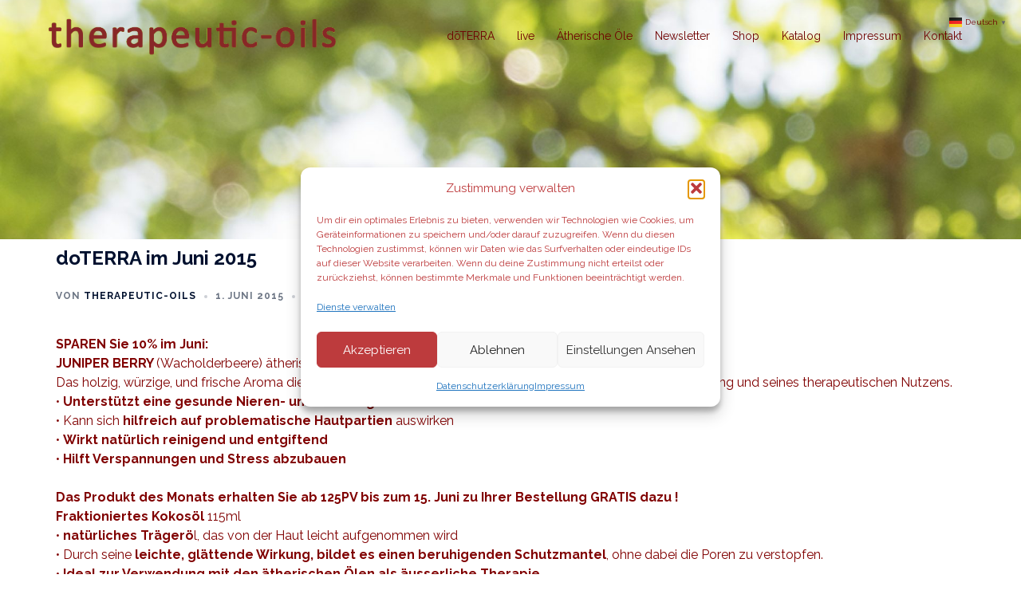

--- FILE ---
content_type: text/html; charset=UTF-8
request_url: http://www.therapeutic-oils.de/doterra-im-juni-2015/
body_size: 107980
content:
<!DOCTYPE html>
<html lang="de">
<head>
<meta charset="UTF-8">
<meta name="viewport" content="width=device-width, initial-scale=1">
<link rel="profile" href="http://gmpg.org/xfn/11">
<link rel="pingback" href="http://www.therapeutic-oils.de/xmlrpc.php">

<title>doTERRA im Juni 2015 &#8211; therapeutic-oils</title>
<meta name='robots' content='max-image-preview:large' />
	<style>img:is([sizes="auto" i], [sizes^="auto," i]) { contain-intrinsic-size: 3000px 1500px }</style>
	<link rel='dns-prefetch' href='//static.addtoany.com' />
<link rel="alternate" type="application/rss+xml" title="therapeutic-oils &raquo; Feed" href="http://www.therapeutic-oils.de/feed/" />
<link rel="alternate" type="application/rss+xml" title="therapeutic-oils &raquo; Kommentar-Feed" href="http://www.therapeutic-oils.de/comments/feed/" />
<link rel="alternate" type="application/rss+xml" title="therapeutic-oils &raquo; doTERRA im Juni 2015-Kommentar-Feed" href="http://www.therapeutic-oils.de/doterra-im-juni-2015/feed/" />
		<!-- This site uses the Google Analytics by ExactMetrics plugin v8.10.2 - Using Analytics tracking - https://www.exactmetrics.com/ -->
							<script data-service="google-analytics" data-category="statistics" data-cmplz-src="//www.googletagmanager.com/gtag/js?id=G-4WLC8H6HLT"  data-cfasync="false" data-wpfc-render="false" type="text/plain" async></script>
			<script data-service="google-analytics" data-category="statistics" data-cfasync="false" data-wpfc-render="false" type="text/plain">
				var em_version = '8.10.2';
				var em_track_user = true;
				var em_no_track_reason = '';
								var ExactMetricsDefaultLocations = {"page_location":"http:\/\/www.therapeutic-oils.de\/doterra-im-juni-2015\/"};
								if ( typeof ExactMetricsPrivacyGuardFilter === 'function' ) {
					var ExactMetricsLocations = (typeof ExactMetricsExcludeQuery === 'object') ? ExactMetricsPrivacyGuardFilter( ExactMetricsExcludeQuery ) : ExactMetricsPrivacyGuardFilter( ExactMetricsDefaultLocations );
				} else {
					var ExactMetricsLocations = (typeof ExactMetricsExcludeQuery === 'object') ? ExactMetricsExcludeQuery : ExactMetricsDefaultLocations;
				}

								var disableStrs = [
										'ga-disable-G-4WLC8H6HLT',
									];

				/* Function to detect opted out users */
				function __gtagTrackerIsOptedOut() {
					for (var index = 0; index < disableStrs.length; index++) {
						if (document.cookie.indexOf(disableStrs[index] + '=true') > -1) {
							return true;
						}
					}

					return false;
				}

				/* Disable tracking if the opt-out cookie exists. */
				if (__gtagTrackerIsOptedOut()) {
					for (var index = 0; index < disableStrs.length; index++) {
						window[disableStrs[index]] = true;
					}
				}

				/* Opt-out function */
				function __gtagTrackerOptout() {
					for (var index = 0; index < disableStrs.length; index++) {
						document.cookie = disableStrs[index] + '=true; expires=Thu, 31 Dec 2099 23:59:59 UTC; path=/';
						window[disableStrs[index]] = true;
					}
				}

				if ('undefined' === typeof gaOptout) {
					function gaOptout() {
						__gtagTrackerOptout();
					}
				}
								window.dataLayer = window.dataLayer || [];

				window.ExactMetricsDualTracker = {
					helpers: {},
					trackers: {},
				};
				if (em_track_user) {
					function __gtagDataLayer() {
						dataLayer.push(arguments);
					}

					function __gtagTracker(type, name, parameters) {
						if (!parameters) {
							parameters = {};
						}

						if (parameters.send_to) {
							__gtagDataLayer.apply(null, arguments);
							return;
						}

						if (type === 'event') {
														parameters.send_to = exactmetrics_frontend.v4_id;
							var hookName = name;
							if (typeof parameters['event_category'] !== 'undefined') {
								hookName = parameters['event_category'] + ':' + name;
							}

							if (typeof ExactMetricsDualTracker.trackers[hookName] !== 'undefined') {
								ExactMetricsDualTracker.trackers[hookName](parameters);
							} else {
								__gtagDataLayer('event', name, parameters);
							}
							
						} else {
							__gtagDataLayer.apply(null, arguments);
						}
					}

					__gtagTracker('js', new Date());
					__gtagTracker('set', {
						'developer_id.dNDMyYj': true,
											});
					if ( ExactMetricsLocations.page_location ) {
						__gtagTracker('set', ExactMetricsLocations);
					}
										__gtagTracker('config', 'G-4WLC8H6HLT', {"forceSSL":"true"} );
										window.gtag = __gtagTracker;										(function () {
						/* https://developers.google.com/analytics/devguides/collection/analyticsjs/ */
						/* ga and __gaTracker compatibility shim. */
						var noopfn = function () {
							return null;
						};
						var newtracker = function () {
							return new Tracker();
						};
						var Tracker = function () {
							return null;
						};
						var p = Tracker.prototype;
						p.get = noopfn;
						p.set = noopfn;
						p.send = function () {
							var args = Array.prototype.slice.call(arguments);
							args.unshift('send');
							__gaTracker.apply(null, args);
						};
						var __gaTracker = function () {
							var len = arguments.length;
							if (len === 0) {
								return;
							}
							var f = arguments[len - 1];
							if (typeof f !== 'object' || f === null || typeof f.hitCallback !== 'function') {
								if ('send' === arguments[0]) {
									var hitConverted, hitObject = false, action;
									if ('event' === arguments[1]) {
										if ('undefined' !== typeof arguments[3]) {
											hitObject = {
												'eventAction': arguments[3],
												'eventCategory': arguments[2],
												'eventLabel': arguments[4],
												'value': arguments[5] ? arguments[5] : 1,
											}
										}
									}
									if ('pageview' === arguments[1]) {
										if ('undefined' !== typeof arguments[2]) {
											hitObject = {
												'eventAction': 'page_view',
												'page_path': arguments[2],
											}
										}
									}
									if (typeof arguments[2] === 'object') {
										hitObject = arguments[2];
									}
									if (typeof arguments[5] === 'object') {
										Object.assign(hitObject, arguments[5]);
									}
									if ('undefined' !== typeof arguments[1].hitType) {
										hitObject = arguments[1];
										if ('pageview' === hitObject.hitType) {
											hitObject.eventAction = 'page_view';
										}
									}
									if (hitObject) {
										action = 'timing' === arguments[1].hitType ? 'timing_complete' : hitObject.eventAction;
										hitConverted = mapArgs(hitObject);
										__gtagTracker('event', action, hitConverted);
									}
								}
								return;
							}

							function mapArgs(args) {
								var arg, hit = {};
								var gaMap = {
									'eventCategory': 'event_category',
									'eventAction': 'event_action',
									'eventLabel': 'event_label',
									'eventValue': 'event_value',
									'nonInteraction': 'non_interaction',
									'timingCategory': 'event_category',
									'timingVar': 'name',
									'timingValue': 'value',
									'timingLabel': 'event_label',
									'page': 'page_path',
									'location': 'page_location',
									'title': 'page_title',
									'referrer' : 'page_referrer',
								};
								for (arg in args) {
																		if (!(!args.hasOwnProperty(arg) || !gaMap.hasOwnProperty(arg))) {
										hit[gaMap[arg]] = args[arg];
									} else {
										hit[arg] = args[arg];
									}
								}
								return hit;
							}

							try {
								f.hitCallback();
							} catch (ex) {
							}
						};
						__gaTracker.create = newtracker;
						__gaTracker.getByName = newtracker;
						__gaTracker.getAll = function () {
							return [];
						};
						__gaTracker.remove = noopfn;
						__gaTracker.loaded = true;
						window['__gaTracker'] = __gaTracker;
					})();
									} else {
										console.log("");
					(function () {
						function __gtagTracker() {
							return null;
						}

						window['__gtagTracker'] = __gtagTracker;
						window['gtag'] = __gtagTracker;
					})();
									}
			</script>
							<!-- / Google Analytics by ExactMetrics -->
		<link rel='stylesheet' id='sydney-bootstrap-css' href='http://www.therapeutic-oils.de/wp-content/themes/sydney/css/bootstrap/bootstrap.min.css?ver=1' type='text/css' media='all' />
<link rel='stylesheet' id='wp-block-library-css' href='http://www.therapeutic-oils.de/wp-includes/css/dist/block-library/style.min.css?ver=706d03c0f67868b889402174a659e2e7' type='text/css' media='all' />
<style id='wp-block-library-inline-css' type='text/css'>
.wp-block-image.is-style-sydney-rounded img { border-radius:30px; }
.wp-block-gallery.is-style-sydney-rounded img { border-radius:30px; }
</style>
<link rel='stylesheet' id='swiper-css-css' href='http://www.therapeutic-oils.de/wp-content/plugins/instagram-widget-by-wpzoom/dist/styles/library/swiper.css?ver=7.4.1' type='text/css' media='all' />
<link rel='stylesheet' id='dashicons-css' href='http://www.therapeutic-oils.de/wp-includes/css/dashicons.min.css?ver=706d03c0f67868b889402174a659e2e7' type='text/css' media='all' />
<link rel='stylesheet' id='magnific-popup-css' href='http://www.therapeutic-oils.de/wp-content/plugins/instagram-widget-by-wpzoom/dist/styles/library/magnific-popup.css?ver=2.2.9' type='text/css' media='all' />
<link rel='stylesheet' id='wpz-insta_block-frontend-style-css' href='http://www.therapeutic-oils.de/wp-content/plugins/instagram-widget-by-wpzoom/dist/styles/frontend/index.css?ver=css-08583cdecf4e' type='text/css' media='all' />
<style id='global-styles-inline-css' type='text/css'>
:root{--wp--preset--aspect-ratio--square: 1;--wp--preset--aspect-ratio--4-3: 4/3;--wp--preset--aspect-ratio--3-4: 3/4;--wp--preset--aspect-ratio--3-2: 3/2;--wp--preset--aspect-ratio--2-3: 2/3;--wp--preset--aspect-ratio--16-9: 16/9;--wp--preset--aspect-ratio--9-16: 9/16;--wp--preset--color--black: #000000;--wp--preset--color--cyan-bluish-gray: #abb8c3;--wp--preset--color--white: #ffffff;--wp--preset--color--pale-pink: #f78da7;--wp--preset--color--vivid-red: #cf2e2e;--wp--preset--color--luminous-vivid-orange: #ff6900;--wp--preset--color--luminous-vivid-amber: #fcb900;--wp--preset--color--light-green-cyan: #7bdcb5;--wp--preset--color--vivid-green-cyan: #00d084;--wp--preset--color--pale-cyan-blue: #8ed1fc;--wp--preset--color--vivid-cyan-blue: #0693e3;--wp--preset--color--vivid-purple: #9b51e0;--wp--preset--gradient--vivid-cyan-blue-to-vivid-purple: linear-gradient(135deg,rgba(6,147,227,1) 0%,rgb(155,81,224) 100%);--wp--preset--gradient--light-green-cyan-to-vivid-green-cyan: linear-gradient(135deg,rgb(122,220,180) 0%,rgb(0,208,130) 100%);--wp--preset--gradient--luminous-vivid-amber-to-luminous-vivid-orange: linear-gradient(135deg,rgba(252,185,0,1) 0%,rgba(255,105,0,1) 100%);--wp--preset--gradient--luminous-vivid-orange-to-vivid-red: linear-gradient(135deg,rgba(255,105,0,1) 0%,rgb(207,46,46) 100%);--wp--preset--gradient--very-light-gray-to-cyan-bluish-gray: linear-gradient(135deg,rgb(238,238,238) 0%,rgb(169,184,195) 100%);--wp--preset--gradient--cool-to-warm-spectrum: linear-gradient(135deg,rgb(74,234,220) 0%,rgb(151,120,209) 20%,rgb(207,42,186) 40%,rgb(238,44,130) 60%,rgb(251,105,98) 80%,rgb(254,248,76) 100%);--wp--preset--gradient--blush-light-purple: linear-gradient(135deg,rgb(255,206,236) 0%,rgb(152,150,240) 100%);--wp--preset--gradient--blush-bordeaux: linear-gradient(135deg,rgb(254,205,165) 0%,rgb(254,45,45) 50%,rgb(107,0,62) 100%);--wp--preset--gradient--luminous-dusk: linear-gradient(135deg,rgb(255,203,112) 0%,rgb(199,81,192) 50%,rgb(65,88,208) 100%);--wp--preset--gradient--pale-ocean: linear-gradient(135deg,rgb(255,245,203) 0%,rgb(182,227,212) 50%,rgb(51,167,181) 100%);--wp--preset--gradient--electric-grass: linear-gradient(135deg,rgb(202,248,128) 0%,rgb(113,206,126) 100%);--wp--preset--gradient--midnight: linear-gradient(135deg,rgb(2,3,129) 0%,rgb(40,116,252) 100%);--wp--preset--font-size--small: 13px;--wp--preset--font-size--medium: 20px;--wp--preset--font-size--large: 36px;--wp--preset--font-size--x-large: 42px;--wp--preset--spacing--20: 0.44rem;--wp--preset--spacing--30: 0.67rem;--wp--preset--spacing--40: 1rem;--wp--preset--spacing--50: 1.5rem;--wp--preset--spacing--60: 2.25rem;--wp--preset--spacing--70: 3.38rem;--wp--preset--spacing--80: 5.06rem;--wp--preset--shadow--natural: 6px 6px 9px rgba(0, 0, 0, 0.2);--wp--preset--shadow--deep: 12px 12px 50px rgba(0, 0, 0, 0.4);--wp--preset--shadow--sharp: 6px 6px 0px rgba(0, 0, 0, 0.2);--wp--preset--shadow--outlined: 6px 6px 0px -3px rgba(255, 255, 255, 1), 6px 6px rgba(0, 0, 0, 1);--wp--preset--shadow--crisp: 6px 6px 0px rgba(0, 0, 0, 1);}:root { --wp--style--global--content-size: 740px;--wp--style--global--wide-size: 1140px; }:where(body) { margin: 0; }.wp-site-blocks { padding-top: var(--wp--style--root--padding-top); padding-bottom: var(--wp--style--root--padding-bottom); }.has-global-padding { padding-right: var(--wp--style--root--padding-right); padding-left: var(--wp--style--root--padding-left); }.has-global-padding > .alignfull { margin-right: calc(var(--wp--style--root--padding-right) * -1); margin-left: calc(var(--wp--style--root--padding-left) * -1); }.has-global-padding :where(:not(.alignfull.is-layout-flow) > .has-global-padding:not(.wp-block-block, .alignfull)) { padding-right: 0; padding-left: 0; }.has-global-padding :where(:not(.alignfull.is-layout-flow) > .has-global-padding:not(.wp-block-block, .alignfull)) > .alignfull { margin-left: 0; margin-right: 0; }.wp-site-blocks > .alignleft { float: left; margin-right: 2em; }.wp-site-blocks > .alignright { float: right; margin-left: 2em; }.wp-site-blocks > .aligncenter { justify-content: center; margin-left: auto; margin-right: auto; }:where(.wp-site-blocks) > * { margin-block-start: 24px; margin-block-end: 0; }:where(.wp-site-blocks) > :first-child { margin-block-start: 0; }:where(.wp-site-blocks) > :last-child { margin-block-end: 0; }:root { --wp--style--block-gap: 24px; }:root :where(.is-layout-flow) > :first-child{margin-block-start: 0;}:root :where(.is-layout-flow) > :last-child{margin-block-end: 0;}:root :where(.is-layout-flow) > *{margin-block-start: 24px;margin-block-end: 0;}:root :where(.is-layout-constrained) > :first-child{margin-block-start: 0;}:root :where(.is-layout-constrained) > :last-child{margin-block-end: 0;}:root :where(.is-layout-constrained) > *{margin-block-start: 24px;margin-block-end: 0;}:root :where(.is-layout-flex){gap: 24px;}:root :where(.is-layout-grid){gap: 24px;}.is-layout-flow > .alignleft{float: left;margin-inline-start: 0;margin-inline-end: 2em;}.is-layout-flow > .alignright{float: right;margin-inline-start: 2em;margin-inline-end: 0;}.is-layout-flow > .aligncenter{margin-left: auto !important;margin-right: auto !important;}.is-layout-constrained > .alignleft{float: left;margin-inline-start: 0;margin-inline-end: 2em;}.is-layout-constrained > .alignright{float: right;margin-inline-start: 2em;margin-inline-end: 0;}.is-layout-constrained > .aligncenter{margin-left: auto !important;margin-right: auto !important;}.is-layout-constrained > :where(:not(.alignleft):not(.alignright):not(.alignfull)){max-width: var(--wp--style--global--content-size);margin-left: auto !important;margin-right: auto !important;}.is-layout-constrained > .alignwide{max-width: var(--wp--style--global--wide-size);}body .is-layout-flex{display: flex;}.is-layout-flex{flex-wrap: wrap;align-items: center;}.is-layout-flex > :is(*, div){margin: 0;}body .is-layout-grid{display: grid;}.is-layout-grid > :is(*, div){margin: 0;}body{--wp--style--root--padding-top: 0px;--wp--style--root--padding-right: 0px;--wp--style--root--padding-bottom: 0px;--wp--style--root--padding-left: 0px;}a:where(:not(.wp-element-button)){text-decoration: underline;}:root :where(.wp-element-button, .wp-block-button__link){background-color: #32373c;border-width: 0;color: #fff;font-family: inherit;font-size: inherit;line-height: inherit;padding: calc(0.667em + 2px) calc(1.333em + 2px);text-decoration: none;}.has-black-color{color: var(--wp--preset--color--black) !important;}.has-cyan-bluish-gray-color{color: var(--wp--preset--color--cyan-bluish-gray) !important;}.has-white-color{color: var(--wp--preset--color--white) !important;}.has-pale-pink-color{color: var(--wp--preset--color--pale-pink) !important;}.has-vivid-red-color{color: var(--wp--preset--color--vivid-red) !important;}.has-luminous-vivid-orange-color{color: var(--wp--preset--color--luminous-vivid-orange) !important;}.has-luminous-vivid-amber-color{color: var(--wp--preset--color--luminous-vivid-amber) !important;}.has-light-green-cyan-color{color: var(--wp--preset--color--light-green-cyan) !important;}.has-vivid-green-cyan-color{color: var(--wp--preset--color--vivid-green-cyan) !important;}.has-pale-cyan-blue-color{color: var(--wp--preset--color--pale-cyan-blue) !important;}.has-vivid-cyan-blue-color{color: var(--wp--preset--color--vivid-cyan-blue) !important;}.has-vivid-purple-color{color: var(--wp--preset--color--vivid-purple) !important;}.has-black-background-color{background-color: var(--wp--preset--color--black) !important;}.has-cyan-bluish-gray-background-color{background-color: var(--wp--preset--color--cyan-bluish-gray) !important;}.has-white-background-color{background-color: var(--wp--preset--color--white) !important;}.has-pale-pink-background-color{background-color: var(--wp--preset--color--pale-pink) !important;}.has-vivid-red-background-color{background-color: var(--wp--preset--color--vivid-red) !important;}.has-luminous-vivid-orange-background-color{background-color: var(--wp--preset--color--luminous-vivid-orange) !important;}.has-luminous-vivid-amber-background-color{background-color: var(--wp--preset--color--luminous-vivid-amber) !important;}.has-light-green-cyan-background-color{background-color: var(--wp--preset--color--light-green-cyan) !important;}.has-vivid-green-cyan-background-color{background-color: var(--wp--preset--color--vivid-green-cyan) !important;}.has-pale-cyan-blue-background-color{background-color: var(--wp--preset--color--pale-cyan-blue) !important;}.has-vivid-cyan-blue-background-color{background-color: var(--wp--preset--color--vivid-cyan-blue) !important;}.has-vivid-purple-background-color{background-color: var(--wp--preset--color--vivid-purple) !important;}.has-black-border-color{border-color: var(--wp--preset--color--black) !important;}.has-cyan-bluish-gray-border-color{border-color: var(--wp--preset--color--cyan-bluish-gray) !important;}.has-white-border-color{border-color: var(--wp--preset--color--white) !important;}.has-pale-pink-border-color{border-color: var(--wp--preset--color--pale-pink) !important;}.has-vivid-red-border-color{border-color: var(--wp--preset--color--vivid-red) !important;}.has-luminous-vivid-orange-border-color{border-color: var(--wp--preset--color--luminous-vivid-orange) !important;}.has-luminous-vivid-amber-border-color{border-color: var(--wp--preset--color--luminous-vivid-amber) !important;}.has-light-green-cyan-border-color{border-color: var(--wp--preset--color--light-green-cyan) !important;}.has-vivid-green-cyan-border-color{border-color: var(--wp--preset--color--vivid-green-cyan) !important;}.has-pale-cyan-blue-border-color{border-color: var(--wp--preset--color--pale-cyan-blue) !important;}.has-vivid-cyan-blue-border-color{border-color: var(--wp--preset--color--vivid-cyan-blue) !important;}.has-vivid-purple-border-color{border-color: var(--wp--preset--color--vivid-purple) !important;}.has-vivid-cyan-blue-to-vivid-purple-gradient-background{background: var(--wp--preset--gradient--vivid-cyan-blue-to-vivid-purple) !important;}.has-light-green-cyan-to-vivid-green-cyan-gradient-background{background: var(--wp--preset--gradient--light-green-cyan-to-vivid-green-cyan) !important;}.has-luminous-vivid-amber-to-luminous-vivid-orange-gradient-background{background: var(--wp--preset--gradient--luminous-vivid-amber-to-luminous-vivid-orange) !important;}.has-luminous-vivid-orange-to-vivid-red-gradient-background{background: var(--wp--preset--gradient--luminous-vivid-orange-to-vivid-red) !important;}.has-very-light-gray-to-cyan-bluish-gray-gradient-background{background: var(--wp--preset--gradient--very-light-gray-to-cyan-bluish-gray) !important;}.has-cool-to-warm-spectrum-gradient-background{background: var(--wp--preset--gradient--cool-to-warm-spectrum) !important;}.has-blush-light-purple-gradient-background{background: var(--wp--preset--gradient--blush-light-purple) !important;}.has-blush-bordeaux-gradient-background{background: var(--wp--preset--gradient--blush-bordeaux) !important;}.has-luminous-dusk-gradient-background{background: var(--wp--preset--gradient--luminous-dusk) !important;}.has-pale-ocean-gradient-background{background: var(--wp--preset--gradient--pale-ocean) !important;}.has-electric-grass-gradient-background{background: var(--wp--preset--gradient--electric-grass) !important;}.has-midnight-gradient-background{background: var(--wp--preset--gradient--midnight) !important;}.has-small-font-size{font-size: var(--wp--preset--font-size--small) !important;}.has-medium-font-size{font-size: var(--wp--preset--font-size--medium) !important;}.has-large-font-size{font-size: var(--wp--preset--font-size--large) !important;}.has-x-large-font-size{font-size: var(--wp--preset--font-size--x-large) !important;}
:root :where(.wp-block-pullquote){font-size: 1.5em;line-height: 1.6;}
</style>
<link rel='stylesheet' id='contact-form-7-css' href='http://www.therapeutic-oils.de/wp-content/plugins/contact-form-7/includes/css/styles.css?ver=6.1.4' type='text/css' media='all' />
<link rel='stylesheet' id='mc4wp-form-basic-css' href='http://www.therapeutic-oils.de/wp-content/plugins/mailchimp-for-wp/assets/css/form-basic.css?ver=4.10.9' type='text/css' media='all' />
<link rel='stylesheet' id='cmplz-general-css' href='http://www.therapeutic-oils.de/wp-content/plugins/complianz-gdpr/assets/css/cookieblocker.min.css?ver=1765287779' type='text/css' media='all' />
<link rel='stylesheet' id='sydney-google-fonts-css' href='https://fonts.googleapis.com/css2?family=Raleway:wght@400&#038;family=Raleway:wght@700&#038;display=swap' type='text/css' media='all' />
<link rel='stylesheet' id='sydney-style-css' href='http://www.therapeutic-oils.de/wp-content/themes/sydney/style.css?ver=20230821' type='text/css' media='all' />
<!--[if lte IE 9]>
<link rel='stylesheet' id='sydney-ie9-css' href='http://www.therapeutic-oils.de/wp-content/themes/sydney/css/ie9.css?ver=706d03c0f67868b889402174a659e2e7' type='text/css' media='all' />
<![endif]-->
<link rel='stylesheet' id='sydney-comments-css' href='http://www.therapeutic-oils.de/wp-content/themes/sydney/css/components/comments.min.css?ver=20220824' type='text/css' media='all' />
<link rel='stylesheet' id='sydney-style-min-css' href='http://www.therapeutic-oils.de/wp-content/themes/sydney/css/styles.min.css?ver=20240307' type='text/css' media='all' />
<style id='sydney-style-min-inline-css' type='text/css'>
.woocommerce ul.products li.product{text-align:center;}html{scroll-behavior:smooth;}.header-image{background-size:cover;}.header-image{height:300px;}:root{--sydney-global-color-1:#700202;--sydney-global-color-2:#b73d3d;--sydney-global-color-3:#233452;--sydney-global-color-4:#00102E;--sydney-global-color-5:#6d7685;--sydney-global-color-6:#00102E;--sydney-global-color-7:#F4F5F7;--sydney-global-color-8:#dbdbdb;--sydney-global-color-9:#ffffff;}.llms-student-dashboard .llms-button-secondary:hover,.llms-button-action:hover,.read-more-gt,.widget-area .widget_fp_social a,#mainnav ul li a:hover,.sydney_contact_info_widget span,.roll-team .team-content .name,.roll-team .team-item .team-pop .team-social li:hover a,.roll-infomation li.address:before,.roll-infomation li.phone:before,.roll-infomation li.email:before,.roll-testimonials .name,.roll-button.border,.roll-button:hover,.roll-icon-list .icon i,.roll-icon-list .content h3 a:hover,.roll-icon-box.white .content h3 a,.roll-icon-box .icon i,.roll-icon-box .content h3 a:hover,.switcher-container .switcher-icon a:focus,.go-top:hover,.hentry .meta-post a:hover,#mainnav > ul > li > a.active,#mainnav > ul > li > a:hover,button:hover,input[type="button"]:hover,input[type="reset"]:hover,input[type="submit"]:hover,.text-color,.social-menu-widget a,.social-menu-widget a:hover,.archive .team-social li a,a,h1 a,h2 a,h3 a,h4 a,h5 a,h6 a,.classic-alt .meta-post a,.single .hentry .meta-post a,.content-area.modern .hentry .meta-post span:before,.content-area.modern .post-cat{color:var(--sydney-global-color-1)}.llms-student-dashboard .llms-button-secondary,.llms-button-action,.woocommerce #respond input#submit,.woocommerce a.button,.woocommerce button.button,.woocommerce input.button,.project-filter li a.active,.project-filter li a:hover,.preloader .pre-bounce1,.preloader .pre-bounce2,.roll-team .team-item .team-pop,.roll-progress .progress-animate,.roll-socials li a:hover,.roll-project .project-item .project-pop,.roll-project .project-filter li.active,.roll-project .project-filter li:hover,.roll-button.light:hover,.roll-button.border:hover,.roll-button,.roll-icon-box.white .icon,.owl-theme .owl-controls .owl-page.active span,.owl-theme .owl-controls.clickable .owl-page:hover span,.go-top,.bottom .socials li:hover a,.sidebar .widget:before,.blog-pagination ul li.active,.blog-pagination ul li:hover a,.content-area .hentry:after,.text-slider .maintitle:after,.error-wrap #search-submit:hover,#mainnav .sub-menu li:hover > a,#mainnav ul li ul:after,button,input[type="button"],input[type="reset"],input[type="submit"],.panel-grid-cell .widget-title:after,.cart-amount{background-color:var(--sydney-global-color-1)}.llms-student-dashboard .llms-button-secondary,.llms-student-dashboard .llms-button-secondary:hover,.llms-button-action,.llms-button-action:hover,.roll-socials li a:hover,.roll-socials li a,.roll-button.light:hover,.roll-button.border,.roll-button,.roll-icon-list .icon,.roll-icon-box .icon,.owl-theme .owl-controls .owl-page span,.comment .comment-detail,.widget-tags .tag-list a:hover,.blog-pagination ul li,.error-wrap #search-submit:hover,textarea:focus,input[type="text"]:focus,input[type="password"]:focus,input[type="datetime"]:focus,input[type="datetime-local"]:focus,input[type="date"]:focus,input[type="month"]:focus,input[type="time"]:focus,input[type="week"]:focus,input[type="number"]:focus,input[type="email"]:focus,input[type="url"]:focus,input[type="search"]:focus,input[type="tel"]:focus,input[type="color"]:focus,button,input[type="button"],input[type="reset"],input[type="submit"],.archive .team-social li a{border-color:var(--sydney-global-color-1)}.sydney_contact_info_widget span{fill:var(--sydney-global-color-1);}.go-top:hover svg{stroke:var(--sydney-global-color-1);}.site-header.float-header{background-color:rgba(156,191,51,0.9);}@media only screen and (max-width:1024px){.site-header{background-color:#9cbf33;}}#mainnav ul li a,#mainnav ul li::before{color:#700202}#mainnav .sub-menu li a{color:#700202}#mainnav .sub-menu li a{background:#b5dd3b}.text-slider .maintitle,.text-slider .subtitle{color:#ffffff}body{color:#700202}#secondary{background-color:#ffffff}#secondary,#secondary a:not(.wp-block-button__link){color:#838914}.btn-menu .sydney-svg-icon{fill:#700202}#mainnav ul li a:hover,.main-header #mainnav .menu > li > a:hover{color:#155f99}.overlay{background-color:#700202}.page-wrap{padding-top:10px;}.page-wrap{padding-bottom:10px;}@media only screen and (max-width:1025px){.mobile-slide{display:block;}.slide-item{background-image:none !important;}.header-slider{}.slide-item{height:auto !important;}.slide-inner{min-height:initial;}}.go-top.show{border-radius:2px;bottom:10px;}.go-top.position-right{right:20px;}.go-top.position-left{left:20px;}.go-top{background-color:;}.go-top:hover{background-color:;}.go-top{color:;}.go-top svg{stroke:;}.go-top:hover{color:;}.go-top:hover svg{stroke:;}.go-top .sydney-svg-icon,.go-top .sydney-svg-icon svg{width:16px;height:16px;}.go-top{padding:15px;}.site-info{border-top:0;}.footer-widgets-grid{gap:30px;}@media (min-width:992px){.footer-widgets-grid{padding-top:95px;padding-bottom:95px;}}@media (min-width:576px) and (max-width:991px){.footer-widgets-grid{padding-top:60px;padding-bottom:60px;}}@media (max-width:575px){.footer-widgets-grid{padding-top:60px;padding-bottom:60px;}}@media (min-width:992px){.sidebar-column .widget .widget-title{font-size:22px;}}@media (min-width:576px) and (max-width:991px){.sidebar-column .widget .widget-title{font-size:22px;}}@media (max-width:575px){.sidebar-column .widget .widget-title{font-size:22px;}}@media (min-width:992px){.footer-widgets{font-size:16px;}}@media (min-width:576px) and (max-width:991px){.footer-widgets{font-size:16px;}}@media (max-width:575px){.footer-widgets{font-size:16px;}}.footer-widgets{background-color:#8e1c1c;}.sidebar-column .widget .widget-title{color:;}.sidebar-column .widget h1,.sidebar-column .widget h2,.sidebar-column .widget h3,.sidebar-column .widget h4,.sidebar-column .widget h5,.sidebar-column .widget h6{color:;}.sidebar-column .widget{color:#bcbcbc;}#sidebar-footer .widget a{color:;}#sidebar-footer .widget a:hover{color:;}.site-footer{background-color:#700202;}.site-info,.site-info a{color:#e0e0e0;}.site-info .sydney-svg-icon svg{fill:#e0e0e0;}.site-info{padding-top:20px;padding-bottom:20px;}@media (min-width:992px){button,.roll-button,a.button,.wp-block-button__link,input[type="button"],input[type="reset"],input[type="submit"]{padding-top:20px;padding-bottom:20px;}}@media (min-width:576px) and (max-width:991px){button,.roll-button,a.button,.wp-block-button__link,input[type="button"],input[type="reset"],input[type="submit"]{padding-top:12px;padding-bottom:12px;}}@media (max-width:575px){button,.roll-button,a.button,.wp-block-button__link,input[type="button"],input[type="reset"],input[type="submit"]{padding-top:12px;padding-bottom:12px;}}@media (min-width:992px){button,.roll-button,a.button,.wp-block-button__link,input[type="button"],input[type="reset"],input[type="submit"]{padding-left:36px;padding-right:36px;}}@media (min-width:576px) and (max-width:991px){button,.roll-button,a.button,.wp-block-button__link,input[type="button"],input[type="reset"],input[type="submit"]{padding-left:35px;padding-right:35px;}}@media (max-width:575px){button,.roll-button,a.button,.wp-block-button__link,input[type="button"],input[type="reset"],input[type="submit"]{padding-left:35px;padding-right:35px;}}button,.roll-button,a.button,.wp-block-button__link,input[type="button"],input[type="reset"],input[type="submit"]{border-radius:10px;}@media (min-width:992px){button,.roll-button,a.button,.wp-block-button__link,input[type="button"],input[type="reset"],input[type="submit"]{font-size:20px;}}@media (min-width:576px) and (max-width:991px){button,.roll-button,a.button,.wp-block-button__link,input[type="button"],input[type="reset"],input[type="submit"]{font-size:14px;}}@media (max-width:575px){button,.roll-button,a.button,.wp-block-button__link,input[type="button"],input[type="reset"],input[type="submit"]{font-size:14px;}}button,.roll-button,a.button,.wp-block-button__link,input[type="button"],input[type="reset"],input[type="submit"]{text-transform:capitalize;}button,div.wpforms-container-full .wpforms-form input[type=submit],div.wpforms-container-full .wpforms-form button[type=submit],div.wpforms-container-full .wpforms-form .wpforms-page-button,.roll-button,a.button,.wp-block-button__link,input[type="button"],input[type="reset"],input[type="submit"]{background-color:;}button:hover,div.wpforms-container-full .wpforms-form input[type=submit]:hover,div.wpforms-container-full .wpforms-form button[type=submit]:hover,div.wpforms-container-full .wpforms-form .wpforms-page-button:hover,.roll-button:hover,a.button:hover,.wp-block-button__link:hover,input[type="button"]:hover,input[type="reset"]:hover,input[type="submit"]:hover{background-color:;}button,div.wpforms-container-full .wpforms-form input[type=submit],div.wpforms-container-full .wpforms-form button[type=submit],div.wpforms-container-full .wpforms-form .wpforms-page-button,.checkout-button.button,a.button,.wp-block-button__link,input[type="button"],input[type="reset"],input[type="submit"]{color:;}button:hover,div.wpforms-container-full .wpforms-form input[type=submit]:hover,div.wpforms-container-full .wpforms-form button[type=submit]:hover,div.wpforms-container-full .wpforms-form .wpforms-page-button:hover,.roll-button:hover,a.button:hover,.wp-block-button__link:hover,input[type="button"]:hover,input[type="reset"]:hover,input[type="submit"]:hover{color:;}.is-style-outline .wp-block-button__link,div.wpforms-container-full .wpforms-form input[type=submit],div.wpforms-container-full .wpforms-form button[type=submit],div.wpforms-container-full .wpforms-form .wpforms-page-button,.roll-button,.wp-block-button__link.is-style-outline,button,a.button,.wp-block-button__link,input[type="button"],input[type="reset"],input[type="submit"]{border-color:;}button:hover,div.wpforms-container-full .wpforms-form input[type=submit]:hover,div.wpforms-container-full .wpforms-form button[type=submit]:hover,div.wpforms-container-full .wpforms-form .wpforms-page-button:hover,.roll-button:hover,a.button:hover,.wp-block-button__link:hover,input[type="button"]:hover,input[type="reset"]:hover,input[type="submit"]:hover{border-color:;}.posts-layout .list-image{width:30%;}.posts-layout .list-content{width:70%;}.content-area:not(.layout4):not(.layout6) .posts-layout .entry-thumb{margin:0 0 24px 0;}.layout4 .entry-thumb,.layout6 .entry-thumb{margin:0 24px 0 0;}.layout6 article:nth-of-type(even) .list-image .entry-thumb{margin:0 0 0 24px;}.posts-layout .entry-header{margin-bottom:24px;}.posts-layout .entry-meta.below-excerpt{margin:15px 0 0;}.posts-layout .entry-meta.above-title{margin:0 0 15px;}.single .entry-header .entry-title{color:;}.single .entry-header .entry-meta,.single .entry-header .entry-meta a{color:;}@media (min-width:992px){.single .entry-meta{font-size:12px;}}@media (min-width:576px) and (max-width:991px){.single .entry-meta{font-size:12px;}}@media (max-width:575px){.single .entry-meta{font-size:12px;}}@media (min-width:992px){.single .entry-header .entry-title{font-size:24px;}}@media (min-width:576px) and (max-width:991px){.single .entry-header .entry-title{font-size:32px;}}@media (max-width:575px){.single .entry-header .entry-title{font-size:32px;}}.posts-layout .entry-post{color:#233452;}.posts-layout .entry-title a{color:#00102E;}.posts-layout .author,.posts-layout .entry-meta a{color:#6d7685;}@media (min-width:992px){.posts-layout .entry-post{font-size:16px;}}@media (min-width:576px) and (max-width:991px){.posts-layout .entry-post{font-size:16px;}}@media (max-width:575px){.posts-layout .entry-post{font-size:16px;}}@media (min-width:992px){.posts-layout .entry-meta{font-size:12px;}}@media (min-width:576px) and (max-width:991px){.posts-layout .entry-meta{font-size:12px;}}@media (max-width:575px){.posts-layout .entry-meta{font-size:12px;}}@media (min-width:992px){.posts-layout .entry-title{font-size:32px;}}@media (min-width:576px) and (max-width:991px){.posts-layout .entry-title{font-size:32px;}}@media (max-width:575px){.posts-layout .entry-title{font-size:32px;}}.single .entry-header{margin-bottom:40px;}.single .entry-thumb{margin-bottom:40px;}.single .entry-meta-above{margin-bottom:24px;}.single .entry-meta-below{margin-top:24px;}@media (min-width:992px){.custom-logo-link img{max-width:180px;}}@media (min-width:576px) and (max-width:991px){.custom-logo-link img{max-width:100px;}}@media (max-width:575px){.custom-logo-link img{max-width:100px;}}.main-header,.bottom-header-row{border-bottom:0 solid rgba(255,255,255,0.1);}.header_layout_3,.header_layout_4,.header_layout_5{border-bottom:1px solid rgba(255,255,255,0.1);}.main-header,.header-search-form{background-color:;}.main-header.sticky-active{background-color:;}.main-header .site-title a,.main-header .site-description,.main-header #mainnav .menu > li > a,#mainnav .nav-menu > li > a,.main-header .header-contact a{color:;}.main-header .sydney-svg-icon svg,.main-header .dropdown-symbol .sydney-svg-icon svg{fill:;}.sticky-active .main-header .site-title a,.sticky-active .main-header .site-description,.sticky-active .main-header #mainnav .menu > li > a,.sticky-active .main-header .header-contact a,.sticky-active .main-header .logout-link,.sticky-active .main-header .html-item,.sticky-active .main-header .sydney-login-toggle{color:;}.sticky-active .main-header .sydney-svg-icon svg,.sticky-active .main-header .dropdown-symbol .sydney-svg-icon svg{fill:;}.bottom-header-row{background-color:;}.bottom-header-row,.bottom-header-row .header-contact a,.bottom-header-row #mainnav .menu > li > a{color:;}.bottom-header-row #mainnav .menu > li > a:hover{color:;}.bottom-header-row .header-item svg,.dropdown-symbol .sydney-svg-icon svg{fill:;}.main-header .site-header-inner,.main-header .top-header-row{padding-top:15px;padding-bottom:15px;}.bottom-header-inner{padding-top:15px;padding-bottom:15px;}.bottom-header-row #mainnav ul ul li,.main-header #mainnav ul ul li{background-color:;}.bottom-header-row #mainnav ul ul li a,.bottom-header-row #mainnav ul ul li:hover a,.main-header #mainnav ul ul li:hover a,.main-header #mainnav ul ul li a{color:;}.bottom-header-row #mainnav ul ul li svg,.main-header #mainnav ul ul li svg{fill:;}#mainnav .sub-menu li:hover>a,.main-header #mainnav ul ul li:hover>a{color:;}.main-header-cart .count-number{color:;}.main-header-cart .widget_shopping_cart .widgettitle:after,.main-header-cart .widget_shopping_cart .woocommerce-mini-cart__buttons:before{background-color:rgba(33,33,33,0.9);}.sydney-offcanvas-menu .mainnav ul li,.mobile-header-item.offcanvas-items,.mobile-header-item.offcanvas-items .social-profile{text-align:left;}.sydney-offcanvas-menu #mainnav ul ul a{color:;}.sydney-offcanvas-menu #mainnav > div > ul > li > a{font-size:18px;}.sydney-offcanvas-menu #mainnav ul ul li a{font-size:16px;}.sydney-offcanvas-menu .mainnav a{padding:10px 0;}#masthead-mobile{background-color:;}#masthead-mobile .site-description,#masthead-mobile a:not(.button){color:;}#masthead-mobile svg{fill:;}.mobile-header{padding-top:15px;padding-bottom:15px;}.sydney-offcanvas-menu{background-color:;}.offcanvas-header-custom-text,.sydney-offcanvas-menu,.sydney-offcanvas-menu #mainnav a:not(.button),.sydney-offcanvas-menu a:not(.button){color:#ffffff;}.sydney-offcanvas-menu svg,.sydney-offcanvas-menu .dropdown-symbol .sydney-svg-icon svg{fill:#ffffff;}@media (min-width:992px){.site-logo{max-height:100px;}}@media (min-width:576px) and (max-width:991px){.site-logo{max-height:100px;}}@media (max-width:575px){.site-logo{max-height:100px;}}.site-title a,.site-title a:visited,.main-header .site-title a,.main-header .site-title a:visited{color:#ffffff}.site-description,.main-header .site-description{color:#bababa}@media (min-width:992px){.site-title{font-size:60px;}}@media (min-width:576px) and (max-width:991px){.site-title{font-size:24px;}}@media (max-width:575px){.site-title{font-size:20px;}}@media (min-width:992px){.site-description{font-size:16px;}}@media (min-width:576px) and (max-width:991px){.site-description{font-size:16px;}}@media (max-width:575px){.site-description{font-size:16px;}}body{font-family:Raleway,sans-serif;font-weight:regular;}h1,h2,h3,h4,h5,h6,.site-title{font-family:Raleway,sans-serif;font-weight:700;}h1,h2,h3,h4,h5,h6,.site-title{text-decoration:;text-transform:;font-style:;line-height:1.2;letter-spacing:px;}@media (min-width:992px){h1:not(.site-title){font-size:40px;}}@media (min-width:576px) and (max-width:991px){h1:not(.site-title){font-size:42px;}}@media (max-width:575px){h1:not(.site-title){font-size:32px;}}@media (min-width:992px){h2{font-size:40px;}}@media (min-width:576px) and (max-width:991px){h2{font-size:32px;}}@media (max-width:575px){h2{font-size:24px;}}@media (min-width:992px){h3{font-size:32px;}}@media (min-width:576px) and (max-width:991px){h3{font-size:24px;}}@media (max-width:575px){h3{font-size:20px;}}@media (min-width:992px){h4{font-size:32px;}}@media (min-width:576px) and (max-width:991px){h4{font-size:18px;}}@media (max-width:575px){h4{font-size:16px;}}@media (min-width:992px){h5{font-size:24px;}}@media (min-width:576px) and (max-width:991px){h5{font-size:16px;}}@media (max-width:575px){h5{font-size:16px;}}@media (min-width:992px){h6{font-size:16px;}}@media (min-width:576px) and (max-width:991px){h6{font-size:16px;}}@media (max-width:575px){h6{font-size:16px;}}p,.posts-layout .entry-post{text-decoration:}body,.posts-layout .entry-post{text-transform:;font-style:;line-height:1.5;letter-spacing:px;}@media (min-width:992px){body{font-size:16px;}}@media (min-width:576px) and (max-width:991px){body{font-size:16px;}}@media (max-width:575px){body{font-size:16px;}}@media (min-width:992px){.woocommerce div.product .product-gallery-summary .entry-title{font-size:32px;}}@media (min-width:576px) and (max-width:991px){.woocommerce div.product .product-gallery-summary .entry-title{font-size:32px;}}@media (max-width:575px){.woocommerce div.product .product-gallery-summary .entry-title{font-size:32px;}}@media (min-width:992px){.woocommerce div.product .product-gallery-summary .price .amount{font-size:24px;}}@media (min-width:576px) and (max-width:991px){.woocommerce div.product .product-gallery-summary .price .amount{font-size:24px;}}@media (max-width:575px){.woocommerce div.product .product-gallery-summary .price .amount{font-size:24px;}}.woocommerce ul.products li.product .col-md-7 > *,.woocommerce ul.products li.product .col-md-8 > *,.woocommerce ul.products li.product > *{margin-bottom:12px;}.wc-block-grid__product-onsale,span.onsale{border-radius:0;top:20px!important;left:20px!important;}.wc-block-grid__product-onsale,.products span.onsale{left:auto!important;right:20px;}.wc-block-grid__product-onsale,span.onsale{color:;}.wc-block-grid__product-onsale,span.onsale{background-color:;}ul.wc-block-grid__products li.wc-block-grid__product .wc-block-grid__product-title,ul.wc-block-grid__products li.wc-block-grid__product .woocommerce-loop-product__title,ul.wc-block-grid__products li.product .wc-block-grid__product-title,ul.wc-block-grid__products li.product .woocommerce-loop-product__title,ul.products li.wc-block-grid__product .wc-block-grid__product-title,ul.products li.wc-block-grid__product .woocommerce-loop-product__title,ul.products li.product .wc-block-grid__product-title,ul.products li.product .woocommerce-loop-product__title,ul.products li.product .woocommerce-loop-category__title,.woocommerce-loop-product__title .botiga-wc-loop-product__title{color:;}a.wc-forward:not(.checkout-button){color:;}a.wc-forward:not(.checkout-button):hover{color:;}.woocommerce-pagination li .page-numbers:hover{color:;}.woocommerce-sorting-wrapper{border-color:rgba(33,33,33,0.9);}ul.products li.product-category .woocommerce-loop-category__title{text-align:center;}ul.products li.product-category > a,ul.products li.product-category > a > img{border-radius:0;}.entry-content a:not(.button):not(.elementor-button-link):not(.wp-block-button__link){color:;}.entry-content a:not(.button):not(.elementor-button-link):not(.wp-block-button__link):hover{color:;}h1{color:;}h2{color:;}h3{color:;}h4{color:;}h5{color:;}h6{color:;}div.wpforms-container-full .wpforms-form input[type=date],div.wpforms-container-full .wpforms-form input[type=datetime],div.wpforms-container-full .wpforms-form input[type=datetime-local],div.wpforms-container-full .wpforms-form input[type=email],div.wpforms-container-full .wpforms-form input[type=month],div.wpforms-container-full .wpforms-form input[type=number],div.wpforms-container-full .wpforms-form input[type=password],div.wpforms-container-full .wpforms-form input[type=range],div.wpforms-container-full .wpforms-form input[type=search],div.wpforms-container-full .wpforms-form input[type=tel],div.wpforms-container-full .wpforms-form input[type=text],div.wpforms-container-full .wpforms-form input[type=time],div.wpforms-container-full .wpforms-form input[type=url],div.wpforms-container-full .wpforms-form input[type=week],div.wpforms-container-full .wpforms-form select,div.wpforms-container-full .wpforms-form textarea,input[type="text"],input[type="email"],input[type="url"],input[type="password"],input[type="search"],input[type="number"],input[type="tel"],input[type="range"],input[type="date"],input[type="month"],input[type="week"],input[type="time"],input[type="datetime"],input[type="datetime-local"],input[type="color"],textarea,select,.woocommerce .select2-container .select2-selection--single,.woocommerce-page .select2-container .select2-selection--single,input[type="text"]:focus,input[type="email"]:focus,input[type="url"]:focus,input[type="password"]:focus,input[type="search"]:focus,input[type="number"]:focus,input[type="tel"]:focus,input[type="range"]:focus,input[type="date"]:focus,input[type="month"]:focus,input[type="week"]:focus,input[type="time"]:focus,input[type="datetime"]:focus,input[type="datetime-local"]:focus,input[type="color"]:focus,textarea:focus,select:focus,.woocommerce .select2-container .select2-selection--single:focus,.woocommerce-page .select2-container .select2-selection--single:focus,.select2-container--default .select2-selection--single .select2-selection__rendered,.wp-block-search .wp-block-search__input,.wp-block-search .wp-block-search__input:focus{color:;}div.wpforms-container-full .wpforms-form input[type=date],div.wpforms-container-full .wpforms-form input[type=datetime],div.wpforms-container-full .wpforms-form input[type=datetime-local],div.wpforms-container-full .wpforms-form input[type=email],div.wpforms-container-full .wpforms-form input[type=month],div.wpforms-container-full .wpforms-form input[type=number],div.wpforms-container-full .wpforms-form input[type=password],div.wpforms-container-full .wpforms-form input[type=range],div.wpforms-container-full .wpforms-form input[type=search],div.wpforms-container-full .wpforms-form input[type=tel],div.wpforms-container-full .wpforms-form input[type=text],div.wpforms-container-full .wpforms-form input[type=time],div.wpforms-container-full .wpforms-form input[type=url],div.wpforms-container-full .wpforms-form input[type=week],div.wpforms-container-full .wpforms-form select,div.wpforms-container-full .wpforms-form textarea,input[type="text"],input[type="email"],input[type="url"],input[type="password"],input[type="search"],input[type="number"],input[type="tel"],input[type="range"],input[type="date"],input[type="month"],input[type="week"],input[type="time"],input[type="datetime"],input[type="datetime-local"],input[type="color"],textarea,select,.woocommerce .select2-container .select2-selection--single,.woocommerce-page .select2-container .select2-selection--single,.woocommerce-cart .woocommerce-cart-form .actions .coupon input[type="text"]{background-color:;}div.wpforms-container-full .wpforms-form input[type=date],div.wpforms-container-full .wpforms-form input[type=datetime],div.wpforms-container-full .wpforms-form input[type=datetime-local],div.wpforms-container-full .wpforms-form input[type=email],div.wpforms-container-full .wpforms-form input[type=month],div.wpforms-container-full .wpforms-form input[type=number],div.wpforms-container-full .wpforms-form input[type=password],div.wpforms-container-full .wpforms-form input[type=range],div.wpforms-container-full .wpforms-form input[type=search],div.wpforms-container-full .wpforms-form input[type=tel],div.wpforms-container-full .wpforms-form input[type=text],div.wpforms-container-full .wpforms-form input[type=time],div.wpforms-container-full .wpforms-form input[type=url],div.wpforms-container-full .wpforms-form input[type=week],div.wpforms-container-full .wpforms-form select,div.wpforms-container-full .wpforms-form textarea,input[type="text"],input[type="email"],input[type="url"],input[type="password"],input[type="search"],input[type="number"],input[type="tel"],input[type="range"],input[type="date"],input[type="month"],input[type="week"],input[type="time"],input[type="datetime"],input[type="datetime-local"],input[type="color"],textarea,select,.woocommerce .select2-container .select2-selection--single,.woocommerce-page .select2-container .select2-selection--single,.woocommerce-account fieldset,.woocommerce-account .woocommerce-form-login,.woocommerce-account .woocommerce-form-register,.woocommerce-cart .woocommerce-cart-form .actions .coupon input[type="text"],.wp-block-search .wp-block-search__input{border-color:;}input::placeholder{color:;opacity:1;}input:-ms-input-placeholder{color:;}input::-ms-input-placeholder{color:;}
</style>
<link rel='stylesheet' id='addtoany-css' href='http://www.therapeutic-oils.de/wp-content/plugins/add-to-any/addtoany.min.css?ver=1.16' type='text/css' media='all' />
<script type="text/javascript" src="http://www.therapeutic-oils.de/wp-content/plugins/google-analytics-dashboard-for-wp/assets/js/frontend-gtag.min.js?ver=8.10.2" id="exactmetrics-frontend-script-js" async="async" data-wp-strategy="async"></script>
<script data-cfasync="false" data-wpfc-render="false" type="text/javascript" id='exactmetrics-frontend-script-js-extra'>/* <![CDATA[ */
var exactmetrics_frontend = {"js_events_tracking":"true","download_extensions":"zip,mp3,mpeg,pdf,docx,pptx,xlsx,rar","inbound_paths":"[{\"path\":\"\\\/go\\\/\",\"label\":\"affiliate\"},{\"path\":\"\\\/recommend\\\/\",\"label\":\"affiliate\"}]","home_url":"http:\/\/www.therapeutic-oils.de","hash_tracking":"false","v4_id":"G-4WLC8H6HLT"};/* ]]> */
</script>
<script type="text/javascript" src="http://www.therapeutic-oils.de/wp-includes/js/jquery/jquery.min.js?ver=3.7.1" id="jquery-core-js"></script>
<script type="text/javascript" src="http://www.therapeutic-oils.de/wp-includes/js/jquery/jquery-migrate.min.js?ver=3.4.1" id="jquery-migrate-js"></script>
<script type="text/javascript" src="http://www.therapeutic-oils.de/wp-includes/js/underscore.min.js?ver=1.13.7" id="underscore-js"></script>
<script type="text/javascript" id="wp-util-js-extra">
/* <![CDATA[ */
var _wpUtilSettings = {"ajax":{"url":"\/wp-admin\/admin-ajax.php"}};
/* ]]> */
</script>
<script type="text/javascript" src="http://www.therapeutic-oils.de/wp-includes/js/wp-util.min.js?ver=706d03c0f67868b889402174a659e2e7" id="wp-util-js"></script>
<script type="text/javascript" src="http://www.therapeutic-oils.de/wp-content/plugins/instagram-widget-by-wpzoom/dist/scripts/library/magnific-popup.js?ver=1765287792" id="magnific-popup-js"></script>
<script type="text/javascript" src="http://www.therapeutic-oils.de/wp-content/plugins/instagram-widget-by-wpzoom/dist/scripts/library/swiper.js?ver=7.4.1" id="swiper-js-js"></script>
<script type="text/javascript" src="http://www.therapeutic-oils.de/wp-content/plugins/instagram-widget-by-wpzoom/dist/scripts/frontend/block.js?ver=74a049bb282113514b2a" id="wpz-insta_block-frontend-script-js"></script>
<script type="text/javascript" id="addtoany-core-js-before">
/* <![CDATA[ */
window.a2a_config=window.a2a_config||{};a2a_config.callbacks=[];a2a_config.overlays=[];a2a_config.templates={};a2a_localize = {
	Share: "Teilen",
	Save: "Speichern",
	Subscribe: "Abonnieren",
	Email: "E-Mail",
	Bookmark: "Lesezeichen",
	ShowAll: "Alle anzeigen",
	ShowLess: "Weniger anzeigen",
	FindServices: "Dienst(e) suchen",
	FindAnyServiceToAddTo: "Um weitere Dienste ergänzen",
	PoweredBy: "Präsentiert von",
	ShareViaEmail: "Teilen via E-Mail",
	SubscribeViaEmail: "Via E-Mail abonnieren",
	BookmarkInYourBrowser: "Lesezeichen in deinem Browser",
	BookmarkInstructions: "Drücke Ctrl+D oder \u2318+D um diese Seite bei den Lesenzeichen zu speichern.",
	AddToYourFavorites: "Zu deinen Favoriten hinzufügen",
	SendFromWebOrProgram: "Senden von jeder E-Mail Adresse oder E-Mail-Programm",
	EmailProgram: "E-Mail-Programm",
	More: "Mehr&#8230;",
	ThanksForSharing: "Thanks for sharing!",
	ThanksForFollowing: "Thanks for following!"
};

a2a_config.color_main = "undefined";a2a_config.color_border = "undefined";a2a_config.color_link_text = "undefined";a2a_config.color_link_text_hover = "undefined";a2a_config.color_bg = "undefined";a2a_config.color_arrow = "undefined";a2a_config.color_arrow_hover = "undefined";
/* ]]> */
</script>
<script type="text/javascript" defer src="https://static.addtoany.com/menu/page.js" id="addtoany-core-js"></script>
<script type="text/javascript" defer src="http://www.therapeutic-oils.de/wp-content/plugins/add-to-any/addtoany.min.js?ver=1.1" id="addtoany-jquery-js"></script>
<script type="text/javascript" src="http://www.therapeutic-oils.de/wp-content/plugins/wp-retina-2x/app/picturefill.min.js?ver=1765287788" id="wr2x-picturefill-js-js"></script>
<link rel="https://api.w.org/" href="http://www.therapeutic-oils.de/wp-json/" /><link rel="alternate" title="JSON" type="application/json" href="http://www.therapeutic-oils.de/wp-json/wp/v2/posts/763" /><link rel="EditURI" type="application/rsd+xml" title="RSD" href="http://www.therapeutic-oils.de/xmlrpc.php?rsd" />

<link rel="canonical" href="http://www.therapeutic-oils.de/doterra-im-juni-2015/" />
<link rel='shortlink' href='http://www.therapeutic-oils.de/?p=763' />
<link rel="alternate" title="oEmbed (JSON)" type="application/json+oembed" href="http://www.therapeutic-oils.de/wp-json/oembed/1.0/embed?url=http%3A%2F%2Fwww.therapeutic-oils.de%2Fdoterra-im-juni-2015%2F" />
<link rel="alternate" title="oEmbed (XML)" type="text/xml+oembed" href="http://www.therapeutic-oils.de/wp-json/oembed/1.0/embed?url=http%3A%2F%2Fwww.therapeutic-oils.de%2Fdoterra-im-juni-2015%2F&#038;format=xml" />
<script type="text/javascript">
(function(url){
	if(/(?:Chrome\/26\.0\.1410\.63 Safari\/537\.31|WordfenceTestMonBot)/.test(navigator.userAgent)){ return; }
	var addEvent = function(evt, handler) {
		if (window.addEventListener) {
			document.addEventListener(evt, handler, false);
		} else if (window.attachEvent) {
			document.attachEvent('on' + evt, handler);
		}
	};
	var removeEvent = function(evt, handler) {
		if (window.removeEventListener) {
			document.removeEventListener(evt, handler, false);
		} else if (window.detachEvent) {
			document.detachEvent('on' + evt, handler);
		}
	};
	var evts = 'contextmenu dblclick drag dragend dragenter dragleave dragover dragstart drop keydown keypress keyup mousedown mousemove mouseout mouseover mouseup mousewheel scroll'.split(' ');
	var logHuman = function() {
		if (window.wfLogHumanRan) { return; }
		window.wfLogHumanRan = true;
		var wfscr = document.createElement('script');
		wfscr.type = 'text/javascript';
		wfscr.async = true;
		wfscr.src = url + '&r=' + Math.random();
		(document.getElementsByTagName('head')[0]||document.getElementsByTagName('body')[0]).appendChild(wfscr);
		for (var i = 0; i < evts.length; i++) {
			removeEvent(evts[i], logHuman);
		}
	};
	for (var i = 0; i < evts.length; i++) {
		addEvent(evts[i], logHuman);
	}
})('//www.therapeutic-oils.de/?wordfence_lh=1&hid=F27CF5AD2E952EA8870537D88609A836');
</script>			<style>.cmplz-hidden {
					display: none !important;
				}</style><style>.mc4wp-checkbox-wp-comment-form{clear:both;width:auto;display:block;position:static}.mc4wp-checkbox-wp-comment-form input{float:none;vertical-align:middle;-webkit-appearance:checkbox;width:auto;max-width:21px;margin:0 6px 0 0;padding:0;position:static;display:inline-block!important}.mc4wp-checkbox-wp-comment-form label{float:none;cursor:pointer;width:auto;margin:0 0 16px;display:block;position:static}</style><style>.mc4wp-checkbox-wp-registration-form{clear:both;width:auto;display:block;position:static}.mc4wp-checkbox-wp-registration-form input{float:none;vertical-align:middle;-webkit-appearance:checkbox;width:auto;max-width:21px;margin:0 6px 0 0;padding:0;position:static;display:inline-block!important}.mc4wp-checkbox-wp-registration-form label{float:none;cursor:pointer;width:auto;margin:0 0 16px;display:block;position:static}</style>	<style type="text/css">
		.header-image {
			background-image: url(http://www.therapeutic-oils.de/wp-content/uploads/2015/02/cropped-dT_titel2-7.jpg);
			display: block;
		}
		@media only screen and (max-width: 1024px) {
			.header-inner {
				display: block;
			}
			.header-image {
				background-image: none;
				height: auto !important;
			}		
		}
	</style>
	<link rel="icon" href="http://www.therapeutic-oils.de/wp-content/uploads/2016/08/cropped-dT_FB-profilbild-32x32.jpg" sizes="32x32" />
<link rel="icon" href="http://www.therapeutic-oils.de/wp-content/uploads/2016/08/cropped-dT_FB-profilbild-192x192.jpg" sizes="192x192" />
<link rel="apple-touch-icon" href="http://www.therapeutic-oils.de/wp-content/uploads/2016/08/cropped-dT_FB-profilbild-180x180.jpg" />
<meta name="msapplication-TileImage" content="http://www.therapeutic-oils.de/wp-content/uploads/2016/08/cropped-dT_FB-profilbild-270x270.jpg" />
</head>

<body data-cmplz=2 class="wp-singular post-template-default single single-post postid-763 single-format-image wp-theme-sydney menu-inline no-sidebar" >

<span id="toptarget"></span>

	<div class="preloader">
	    <div class="spinner">
	        <div class="pre-bounce1"></div>
	        <div class="pre-bounce2"></div>
	    </div>
	</div>
	

<div id="page" class="hfeed site">
	<a class="skip-link screen-reader-text" href="#content">Zum Inhalt springen</a>

		

				<header id="masthead" class="site-header" role="banner" >
				<div class="header-wrap">
					<div class="fw-menu-container">
						<div class="row">
							<div class="col-md-4 col-sm-8 col-xs-12">
																					
								<a href="http://www.therapeutic-oils.de/" title="therapeutic-oils"><img width="150" height="121" class="site-logo" src="http://www.therapeutic-oils.de/wp-content/uploads/2018/04/dT-LOGO_TO.png" alt="therapeutic-oils"  /></a>
																						</div>
							<div class="col-md-8 col-sm-4 col-xs-12">
								<div class="btn-menu" ><span class="screen-reader-text">Menü umschalten</span><i class="sydney-svg-icon"><svg xmlns="http://www.w3.org/2000/svg" viewBox="0 0 448 512"><path d="M16 132h416c8.837 0 16-7.163 16-16V76c0-8.837-7.163-16-16-16H16C7.163 60 0 67.163 0 76v40c0 8.837 7.163 16 16 16zm0 160h416c8.837 0 16-7.163 16-16v-40c0-8.837-7.163-16-16-16H16c-8.837 0-16 7.163-16 16v40c0 8.837 7.163 16 16 16zm0 160h416c8.837 0 16-7.163 16-16v-40c0-8.837-7.163-16-16-16H16c-8.837 0-16 7.163-16 16v40c0 8.837 7.163 16 16 16z" /></svg></i></div>
								<nav id="mainnav" class="mainnav" role="navigation"  >
									<div class="menu-doterra-menue-container"><ul id="menu-doterra-menue" class="menu"><li id="menu-item-44" class="menu-item menu-item-type-post_type menu-item-object-page menu-item-home menu-item-has-children menu-item-44"><a href="http://www.therapeutic-oils.de/">dōTERRA</a>
<ul class="sub-menu">
	<li id="menu-item-362" class="menu-item menu-item-type-post_type menu-item-object-page menu-item-362"><a href="http://www.therapeutic-oils.de/warum-mit-doterra/">Warum dōTERRA?</a></li>
	<li id="menu-item-2299" class="menu-item menu-item-type-post_type menu-item-object-page menu-item-2299"><a href="http://www.therapeutic-oils.de/doterra-mehrwert/">dōTERRA Mehrwert</a></li>
	<li id="menu-item-1208" class="menu-item menu-item-type-post_type menu-item-object-page menu-item-has-children menu-item-1208"><a href="http://www.therapeutic-oils.de/abc-aetherische-oele/">ABC Ätherische Öle</a>
	<ul class="sub-menu">
		<li id="menu-item-106" class="menu-item menu-item-type-post_type menu-item-object-page menu-item-106"><a href="http://www.therapeutic-oils.de/aetherische-oele/">Über ätherische Öle</a></li>
		<li id="menu-item-114" class="menu-item menu-item-type-post_type menu-item-object-page menu-item-114"><a href="http://www.therapeutic-oils.de/wie-fange-ich-an/">Wie fange ich an?</a></li>
		<li id="menu-item-325" class="menu-item menu-item-type-post_type menu-item-object-page menu-item-325"><a href="http://www.therapeutic-oils.de/anwendung-aetherischer-oele/">Anwendung der Öle</a></li>
	</ul>
</li>
	<li id="menu-item-624" class="menu-item menu-item-type-post_type menu-item-object-page menu-item-has-children menu-item-624"><a href="http://www.therapeutic-oils.de/doterra-ist-mehr-als-nur-bio/">Mehr als nur &#8222;Bio&#8220;</a>
	<ul class="sub-menu">
		<li id="menu-item-5532" class="menu-item menu-item-type-post_type menu-item-object-page menu-item-5532"><a href="http://www.therapeutic-oils.de/globales-botanisches-netzwerk/">Botanisches Netzwerk</a></li>
		<li id="menu-item-363" class="menu-item menu-item-type-post_type menu-item-object-page menu-item-363"><a href="http://www.therapeutic-oils.de/cptg-qualitaet/">CPTG-Qualität</a></li>
		<li id="menu-item-5539" class="menu-item menu-item-type-post_type menu-item-object-page menu-item-5539"><a href="http://www.therapeutic-oils.de/co-impact-sourcing-von-doterra/">Cō-Impact Sourcing</a></li>
		<li id="menu-item-6910" class="menu-item menu-item-type-post_type menu-item-object-page menu-item-6910"><a href="http://www.therapeutic-oils.de/source-to-you/">source to you</a></li>
		<li id="menu-item-6195" class="menu-item menu-item-type-post_type menu-item-object-page menu-item-6195"><a href="http://www.therapeutic-oils.de/labor-tests/">Labor Tests</a></li>
		<li id="menu-item-5516" class="menu-item menu-item-type-post_type menu-item-object-page menu-item-5516"><a href="http://www.therapeutic-oils.de/science-company/">Forschung</a></li>
		<li id="menu-item-12300" class="menu-item menu-item-type-post_type menu-item-object-page menu-item-12300"><a href="http://www.therapeutic-oils.de/healing-hands/">Healing Hands Initiative</a></li>
	</ul>
</li>
	<li id="menu-item-2720" class="menu-item menu-item-type-post_type menu-item-object-page menu-item-has-children menu-item-2720"><a href="http://www.therapeutic-oils.de/doterra-teilen/">dōTERRA teilen</a>
	<ul class="sub-menu">
		<li id="menu-item-103" class="menu-item menu-item-type-post_type menu-item-object-page menu-item-103"><a href="http://www.therapeutic-oils.de/doterra-story/">dōTERRA Story</a></li>
	</ul>
</li>
	<li id="menu-item-2506" class="menu-item menu-item-type-post_type menu-item-object-page menu-item-has-children menu-item-2506"><a href="http://www.therapeutic-oils.de/mein-doterra-team/">Unser Team</a>
	<ul class="sub-menu">
		<li id="menu-item-9457" class="menu-item menu-item-type-post_type menu-item-object-page menu-item-9457"><a href="http://www.therapeutic-oils.de/frauke-auer/">Frauke Auer</a></li>
		<li id="menu-item-5835" class="menu-item menu-item-type-post_type menu-item-object-page menu-item-5835"><a href="http://www.therapeutic-oils.de/sabine-cauli/">Sabine Cauli</a></li>
		<li id="menu-item-9746" class="menu-item menu-item-type-post_type menu-item-object-page menu-item-9746"><a href="http://www.therapeutic-oils.de/birgit-graf/">Birgit Graf</a></li>
		<li id="menu-item-7167" class="menu-item menu-item-type-post_type menu-item-object-page menu-item-7167"><a href="http://www.therapeutic-oils.de/claudia-kusche/">Claudia Kusche</a></li>
		<li id="menu-item-6119" class="menu-item menu-item-type-post_type menu-item-object-page menu-item-6119"><a href="http://www.therapeutic-oils.de/hubert-koelsch/">Hubert Kölsch</a></li>
		<li id="menu-item-3412" class="menu-item menu-item-type-post_type menu-item-object-page menu-item-3412"><a href="http://www.therapeutic-oils.de/brigitte-machus/">Brigitte Machus</a></li>
		<li id="menu-item-5828" class="menu-item menu-item-type-post_type menu-item-object-page menu-item-5828"><a href="http://www.therapeutic-oils.de/wiebke-rotermund-theis/">Wiebke Rotermund-Theis</a></li>
	</ul>
</li>
	<li id="menu-item-138" class="menu-item menu-item-type-post_type menu-item-object-page menu-item-138"><a href="http://www.therapeutic-oils.de/doterra-als-business/">dōTERRA als Business</a></li>
	<li id="menu-item-5229" class="menu-item menu-item-type-post_type menu-item-object-page menu-item-5229"><a href="http://www.therapeutic-oils.de/healing-hands/">Healing Hands Initiative</a></li>
	<li id="menu-item-723" class="menu-item menu-item-type-post_type menu-item-object-page menu-item-723"><a href="http://www.therapeutic-oils.de/meine-doterra-story/">Meine Diamond Story</a></li>
</ul>
</li>
<li id="menu-item-5872" class="menu-item menu-item-type-post_type menu-item-object-page menu-item-has-children menu-item-5872"><a href="http://www.therapeutic-oils.de/meine-veranstaltungen/">live</a>
<ul class="sub-menu">
	<li id="menu-item-4320" class="menu-item menu-item-type-post_type menu-item-object-page menu-item-4320"><a href="http://www.therapeutic-oils.de/doterra-ontour/">dōTERRA OnTour</a></li>
	<li id="menu-item-4241" class="menu-item menu-item-type-post_type menu-item-object-page menu-item-4241"><a href="http://www.therapeutic-oils.de/doterra-germany-day/">Germany Day</a></li>
	<li id="menu-item-4249" class="menu-item menu-item-type-post_type menu-item-object-page menu-item-4249"><a href="http://www.therapeutic-oils.de/europe-convention/">Europe Convention</a></li>
	<li id="menu-item-4238" class="menu-item menu-item-type-post_type menu-item-object-page menu-item-4238"><a href="http://www.therapeutic-oils.de/convention-2018/">Global Convention</a></li>
</ul>
</li>
<li id="menu-item-3491" class="menu-item menu-item-type-post_type menu-item-object-page menu-item-has-children menu-item-3491"><a href="http://www.therapeutic-oils.de/aetherische-oele-katalog/">Ätherische Öle</a>
<ul class="sub-menu">
	<li id="menu-item-8572" class="menu-item menu-item-type-post_type menu-item-object-page menu-item-8572"><a href="http://www.therapeutic-oils.de/loesungen/">Lösungen</a></li>
	<li id="menu-item-11361" class="menu-item menu-item-type-post_type menu-item-object-page menu-item-11361"><a href="http://www.therapeutic-oils.de/anwendung-der-kit-oele/">10 wichtigste Öle</a></li>
	<li id="menu-item-9782" class="menu-item menu-item-type-post_type menu-item-object-page menu-item-9782"><a href="http://www.therapeutic-oils.de/oele-fuer-frauen/">Öle für Frauen</a></li>
	<li id="menu-item-10021" class="menu-item menu-item-type-post_type menu-item-object-page menu-item-10021"><a href="http://www.therapeutic-oils.de/aetherische-oele-fitness/">Öle &#038; Fitness</a></li>
	<li id="menu-item-6576" class="menu-item menu-item-type-post_type menu-item-object-page menu-item-has-children menu-item-6576"><a href="http://www.therapeutic-oils.de/oelmischungen/">Ölmischungen</a>
	<ul class="sub-menu">
		<li id="menu-item-7739" class="menu-item menu-item-type-post_type menu-item-object-page menu-item-7739"><a href="http://www.therapeutic-oils.de/adaptiv/">ADAPTIV</a></li>
		<li id="menu-item-6142" class="menu-item menu-item-type-post_type menu-item-object-page menu-item-6142"><a href="http://www.therapeutic-oils.de/aromatouch/">AromaTouch</a></li>
		<li id="menu-item-3787" class="menu-item menu-item-type-post_type menu-item-object-page menu-item-3787"><a href="http://www.therapeutic-oils.de/balance/">Balance</a></li>
		<li id="menu-item-1395" class="menu-item menu-item-type-post_type menu-item-object-page menu-item-1395"><a href="http://www.therapeutic-oils.de/breathe/">Air (Breathe)</a></li>
		<li id="menu-item-3784" class="menu-item menu-item-type-post_type menu-item-object-page menu-item-3784"><a href="http://www.therapeutic-oils.de/citrusbliss/">CitrusBliss</a></li>
		<li id="menu-item-1080" class="menu-item menu-item-type-post_type menu-item-object-page menu-item-1080"><a href="http://www.therapeutic-oils.de/deep-blue-von-doterra/">Deep Blue</a></li>
		<li id="menu-item-3090" class="menu-item menu-item-type-post_type menu-item-object-page menu-item-3090"><a href="http://www.therapeutic-oils.de/ddr-prime-novo-prime/">DDR-Prime</a></li>
		<li id="menu-item-3804" class="menu-item menu-item-type-post_type menu-item-object-page menu-item-3804"><a href="http://www.therapeutic-oils.de/immortelle/">Salubelle</a></li>
		<li id="menu-item-10141" class="menu-item menu-item-type-post_type menu-item-object-page menu-item-10141"><a href="http://www.therapeutic-oils.de/metapwr/">MetaPWR</a></li>
		<li id="menu-item-1076" class="menu-item menu-item-type-post_type menu-item-object-page menu-item-1076"><a href="http://www.therapeutic-oils.de/on-guard-von-doterra/">On Guard</a></li>
		<li id="menu-item-3785" class="menu-item menu-item-type-post_type menu-item-object-page menu-item-3785"><a href="http://www.therapeutic-oils.de/pasttense/">PastTense</a></li>
		<li id="menu-item-3783" class="menu-item menu-item-type-post_type menu-item-object-page menu-item-3783"><a href="http://www.therapeutic-oils.de/serenity/">Serenity</a></li>
		<li id="menu-item-12593" class="menu-item menu-item-type-post_type menu-item-object-page menu-item-12593"><a href="http://www.therapeutic-oils.de/shinrin-yoku/">Shinrin-Yoku</a></li>
		<li id="menu-item-3781" class="menu-item menu-item-type-post_type menu-item-object-page menu-item-3781"><a href="http://www.therapeutic-oils.de/terrashield/">TerraShield</a></li>
		<li id="menu-item-10330" class="menu-item menu-item-type-post_type menu-item-object-page menu-item-10330"><a href="http://www.therapeutic-oils.de/triease/">TriEase Softgels</a></li>
		<li id="menu-item-7750" class="menu-item menu-item-type-post_type menu-item-object-page menu-item-7750"><a href="http://www.therapeutic-oils.de/yarrowpom/">Yarrow | Pom</a></li>
		<li id="menu-item-3782" class="menu-item menu-item-type-post_type menu-item-object-page menu-item-3782"><a href="http://www.therapeutic-oils.de/whisper/">Whisper TOUCH</a></li>
		<li id="menu-item-1619" class="menu-item menu-item-type-post_type menu-item-object-page menu-item-1619"><a href="http://www.therapeutic-oils.de/zendocrine/">Zendocrine</a></li>
		<li id="menu-item-1627" class="menu-item menu-item-type-post_type menu-item-object-page menu-item-1627"><a href="http://www.therapeutic-oils.de/digestzen/">ZenGest</a></li>
	</ul>
</li>
	<li id="menu-item-801" class="menu-item menu-item-type-post_type menu-item-object-page menu-item-801"><a href="http://www.therapeutic-oils.de/neue-produkte-von-doterra/">Neue Produkte</a></li>
	<li id="menu-item-8296" class="menu-item menu-item-type-post_type menu-item-object-page menu-item-8296"><a href="http://www.therapeutic-oils.de/bergamot/">Bergamot</a></li>
	<li id="menu-item-4447" class="menu-item menu-item-type-post_type menu-item-object-page menu-item-4447"><a href="http://www.therapeutic-oils.de/copaiba/">Copaiba</a></li>
	<li id="menu-item-2639" class="menu-item menu-item-type-post_type menu-item-object-page menu-item-2639"><a href="http://www.therapeutic-oils.de/frankincense/">Frankincense</a></li>
	<li id="menu-item-8265" class="menu-item menu-item-type-post_type menu-item-object-page menu-item-8265"><a href="http://www.therapeutic-oils.de/grapefruit/">Grapefruit</a></li>
	<li id="menu-item-8281" class="menu-item menu-item-type-post_type menu-item-object-page menu-item-8281"><a href="http://www.therapeutic-oils.de/jasmine/">Jasmine</a></li>
	<li id="menu-item-8317" class="menu-item menu-item-type-post_type menu-item-object-page menu-item-8317"><a href="http://www.therapeutic-oils.de/lemon-eucalyptus/">Lemon Eucalyptus</a></li>
	<li id="menu-item-8276" class="menu-item menu-item-type-post_type menu-item-object-page menu-item-8276"><a href="http://www.therapeutic-oils.de/rose/">Rose</a></li>
	<li id="menu-item-6825" class="menu-item menu-item-type-post_type menu-item-object-page menu-item-6825"><a href="http://www.therapeutic-oils.de/turmeric/">Turmeric</a></li>
	<li id="menu-item-7216" class="menu-item menu-item-type-post_type menu-item-object-page menu-item-7216"><a href="http://www.therapeutic-oils.de/wild-orange/">Wild Orange</a></li>
	<li id="menu-item-1440" class="menu-item menu-item-type-post_type menu-item-object-page menu-item-has-children menu-item-1440"><a href="http://www.therapeutic-oils.de/doterra-enrollment-kits/">Kits + Collections</a>
	<ul class="sub-menu">
		<li id="menu-item-1590" class="menu-item menu-item-type-post_type menu-item-object-page menu-item-1590"><a href="http://www.therapeutic-oils.de/aromatouch-technique/">AromaTouch Kit</a></li>
		<li id="menu-item-1601" class="menu-item menu-item-type-post_type menu-item-object-page menu-item-has-children menu-item-1601"><a href="http://www.therapeutic-oils.de/family-physician-kit/">Home + Family Essentials Kit</a>
		<ul class="sub-menu">
			<li id="menu-item-6487" class="menu-item menu-item-type-post_type menu-item-object-page menu-item-6487"><a href="http://www.therapeutic-oils.de/anwendung-der-kit-oele/">10 wichtigsten ätherischen Öle</a></li>
		</ul>
</li>
		<li id="menu-item-6343" class="menu-item menu-item-type-post_type menu-item-object-page menu-item-6343"><a href="http://www.therapeutic-oils.de/kids-oil-collection/">Kids Oil Collection</a></li>
		<li id="menu-item-5187" class="menu-item menu-item-type-post_type menu-item-object-page menu-item-5187"><a href="http://www.therapeutic-oils.de/yoga-trio/">Yoga Trio Kit</a></li>
		<li id="menu-item-4279" class="menu-item menu-item-type-post_type menu-item-object-page menu-item-4279"><a href="http://www.therapeutic-oils.de/doterra-enrollment-kits/">Starter Kits</a></li>
		<li id="menu-item-1477" class="menu-item menu-item-type-post_type menu-item-object-page menu-item-1477"><a href="http://www.therapeutic-oils.de/emotional-aromatherapy-system/">Emotional Aromatherapy Kit</a></li>
		<li id="menu-item-7703" class="menu-item menu-item-type-post_type menu-item-object-page menu-item-7703"><a href="http://www.therapeutic-oils.de/precious-florals/">Precious Florals</a></li>
		<li id="menu-item-11508" class="menu-item menu-item-type-post_type menu-item-object-page menu-item-11508"><a href="http://www.therapeutic-oils.de/together-kit/">together Kit</a></li>
	</ul>
</li>
	<li id="menu-item-46" class="menu-item menu-item-type-post_type menu-item-object-page menu-item-has-children menu-item-46"><a href="http://www.therapeutic-oils.de/doterra_produkte/">weitere Produkte</a>
	<ul class="sub-menu">
		<li id="menu-item-10555" class="menu-item menu-item-type-post_type menu-item-object-page menu-item-10555"><a href="http://www.therapeutic-oils.de/doterra-sun/">dōTERRA sun</a></li>
		<li id="menu-item-5120" class="menu-item menu-item-type-post_type menu-item-object-page menu-item-5120"><a href="http://www.therapeutic-oils.de/essential-skin-care/">Essential Skin Care</a></li>
		<li id="menu-item-1642" class="menu-item menu-item-type-post_type menu-item-object-page menu-item-1642"><a href="http://www.therapeutic-oils.de/lifelong-vitality/">LifeLong Vitality</a></li>
		<li id="menu-item-11259" class="menu-item menu-item-type-post_type menu-item-object-page menu-item-11259"><a href="http://www.therapeutic-oils.de/metapwr/">MetaPWR</a></li>
		<li id="menu-item-3695" class="menu-item menu-item-type-post_type menu-item-object-page menu-item-3695"><a href="http://www.therapeutic-oils.de/mito2max/">Mito2Max</a></li>
		<li id="menu-item-1197" class="menu-item menu-item-type-post_type menu-item-object-page menu-item-1197"><a href="http://www.therapeutic-oils.de/triease/">TriEase</a></li>
	</ul>
</li>
</ul>
</li>
<li id="menu-item-1867" class="menu-item menu-item-type-post_type menu-item-object-page menu-item-has-children menu-item-1867"><a href="http://www.therapeutic-oils.de/newsletter/">Newsletter</a>
<ul class="sub-menu">
	<li id="menu-item-1742" class="menu-item menu-item-type-post_type menu-item-object-page menu-item-has-children menu-item-1742"><a href="http://www.therapeutic-oils.de/sport-sponsoring/">Sport Sponsoring</a>
	<ul class="sub-menu">
		<li id="menu-item-1999" class="menu-item menu-item-type-post_type menu-item-object-page menu-item-1999"><a href="http://www.therapeutic-oils.de/sg-wiking/">SG Wiking</a></li>
		<li id="menu-item-6610" class="menu-item menu-item-type-post_type menu-item-object-page menu-item-6610"><a href="http://www.therapeutic-oils.de/aromaboot/">AromaBoot „Rudern gegen Krebs“</a></li>
		<li id="menu-item-1993" class="menu-item menu-item-type-post_type menu-item-object-page menu-item-1993"><a href="http://www.therapeutic-oils.de/tsg-herren-1-team/">TSG &#8222;Bulls&#8220;</a></li>
		<li id="menu-item-1992" class="menu-item menu-item-type-post_type menu-item-object-page menu-item-1992"><a href="http://www.therapeutic-oils.de/tsg-ma-jugend-team/">TSG Jugend</a></li>
	</ul>
</li>
</ul>
</li>
<li id="menu-item-6469" class="menu-item menu-item-type-post_type menu-item-object-page menu-item-has-children menu-item-6469"><a href="http://www.therapeutic-oils.de/mein-doterra-shop/">Shop</a>
<ul class="sub-menu">
	<li id="menu-item-45" class="menu-item menu-item-type-post_type menu-item-object-page menu-item-45"><a href="http://www.therapeutic-oils.de/bestellen-bei-doterra/">Bestellen</a></li>
	<li id="menu-item-4836" class="menu-item menu-item-type-post_type menu-item-object-page menu-item-4836"><a href="http://www.therapeutic-oils.de/treue-bestellung/">Treue-Bestellung</a></li>
	<li id="menu-item-11246" class="menu-item menu-item-type-post_type menu-item-object-page menu-item-11246"><a href="http://www.therapeutic-oils.de/versandkosten/">Versand-Prämien-Programm</a></li>
	<li id="menu-item-4345" class="menu-item menu-item-type-post_type menu-item-object-page menu-item-4345"><a href="http://www.therapeutic-oils.de/doterra-leben/">dōTERRA teilen</a></li>
	<li id="menu-item-5912" class="menu-item menu-item-type-post_type menu-item-object-page menu-item-5912"><a href="http://www.therapeutic-oils.de/komm-in-unser-team/">Komm ins Team</a></li>
	<li id="menu-item-1551" class="menu-item menu-item-type-post_type menu-item-object-page menu-item-1551"><a href="http://www.therapeutic-oils.de/verdienen-mit-doterra/">dōTERRA Business</a></li>
	<li id="menu-item-7663" class="menu-item menu-item-type-post_type menu-item-object-page menu-item-7663"><a href="http://www.therapeutic-oils.de/geld/">Geld + mehr</a></li>
</ul>
</li>
<li id="menu-item-4719" class="menu-item menu-item-type-post_type menu-item-object-page menu-item-has-children menu-item-4719"><a href="http://www.therapeutic-oils.de/kataloge/">Katalog</a>
<ul class="sub-menu">
	<li id="menu-item-998" class="menu-item menu-item-type-post_type menu-item-object-page menu-item-998"><a href="http://www.therapeutic-oils.de/doterra-living-magazin/">LIVING Magazin</a></li>
	<li id="menu-item-876" class="menu-item menu-item-type-post_type menu-item-object-page menu-item-876"><a href="http://www.therapeutic-oils.de/doterra-business-info/">Business-Info</a></li>
	<li id="menu-item-5095" class="menu-item menu-item-type-post_type menu-item-object-page menu-item-5095"><a href="http://www.therapeutic-oils.de/doterra-partner-bei-koelner-liste/">Kölner Liste Anti-Doping-Initiative</a></li>
	<li id="menu-item-6968" class="menu-item menu-item-type-post_type menu-item-object-page menu-item-6968"><a href="http://www.therapeutic-oils.de/videos/">Videos</a></li>
</ul>
</li>
<li id="menu-item-47" class="menu-item menu-item-type-post_type menu-item-object-page menu-item-47"><a href="http://www.therapeutic-oils.de/impressum/">Impressum</a></li>
<li id="menu-item-49" class="menu-item menu-item-type-post_type menu-item-object-page menu-item-has-children menu-item-49"><a href="http://www.therapeutic-oils.de/kontakt/">Kontakt</a>
<ul class="sub-menu">
	<li id="menu-item-2823" class="menu-item menu-item-type-post_type menu-item-object-page menu-item-2823"><a href="http://www.therapeutic-oils.de/datenschutzerklaerung/">Datenschutzerklärung</a></li>
	<li id="menu-item-346" class="menu-item menu-item-type-post_type menu-item-object-page menu-item-346"><a href="http://www.therapeutic-oils.de/haftungsausschluss/">Haftungsausschluss</a></li>
</ul>
</li>
</ul></div>								</nav><!-- #site-navigation -->
							</div>
						</div>
					</div>
				</div>
			</header><!-- #masthead -->
			
	
	<div class="sydney-hero-area">
				<div class="header-image">
																			</div>
		
			</div>

	
	<div id="content" class="page-wrap">
		<div class="content-wrapper container">
			<div class="row">	
	
		<div id="primary" class="content-area sidebar-right no-sidebar container-normal">

		
		<main id="main" class="post-wrap" role="main">

		
			

<article id="post-763" class="post-763 post type-post status-publish format-image hentry category-allgemein post_format-post-format-image">
	<div class="content-inner">
	
	
		<header class="entry-header">
		
		<h1 class="title-post entry-title" >doTERRA im Juni 2015</h1>
					<div class="entry-meta entry-meta-below delimiter-dot"><span class="byline"><span class="author vcard">Von  <a class="url fn n" href="http://www.therapeutic-oils.de/author/dtmaster/">therapeutic-oils</a></span></span><span class="posted-on"><a href="http://www.therapeutic-oils.de/doterra-im-juni-2015/" rel="bookmark"><time class="entry-date published" datetime="2015-06-01T20:38:35+02:00">1. Juni 2015</time><time class="updated" datetime="2015-06-08T14:22:35+02:00" >8. Juni 2015</time></a></span><span class="cat-links"><a href="http://www.therapeutic-oils.de/category/allgemein/" rel="category tag">Allgemein</a></span></div>			</header><!-- .entry-header -->
	
					

	<div class="entry-content" >
		<p class="null"><strong><span style="color: #800000;">SPAREN Sie 10% im Juni:</span></strong><br />
<span style="color: #800000;"><strong>JUNIPER BERRY </strong>(Wacholderbeere) ätherisches Öl 5ml</span><br />
<span style="color: #800000;">Das holzig, würzige, und frische Aroma dieses Öls deutet auf die reiche Geschichte seiner traditionellen Verwendung und seines therapeutischen Nutzens.</span><br />
<span style="color: #800000;">• <strong>Unterstützt eine gesunde Nieren- und Harnwegsfunktion</strong></span><br />
<span style="color: #800000;">• Kann sich <strong>hilfreich auf problematische Hautpartien</strong> auswirken</span><br />
<span style="color: #800000;">• <strong>Wirkt natürlich reinigend und entgiftend</strong></span><br />
<span style="color: #800000;">• <strong>Hilft Verspannungen und Stress abzubauen</strong></span></p>
<p><strong><span style="color: #800000;">Das Produkt des Monats erhalten Sie ab 125PV bis zum 15. Juni zu Ihrer Bestellung GRATIS dazu !</span></strong><br />
<span style="color: #800000;"><strong>Fraktioniertes Kokosöl </strong>115ml</span><br />
<span style="color: #800000;">• <strong>natürliches Trägerö</strong>l, das von der Haut leicht aufgenommen wird</span><br />
<span style="color: #800000;">• Durch seine<strong> leichte, glättende Wirkung, bildet es einen beruhigenden Schutzmantel</strong>, ohne dabei die Poren zu verstopfen.</span><br />
<span style="color: #800000;">•<strong> Ideal zur Verwendung mit den ätherischen Ölen als äusserliche Therapie</strong></span><br />
<span style="color: #800000;">• Fraktioniertes Kokosöl ist <strong>vollständig löslich mit allen ätherischen Ölen</strong> und ist farb- und geruchslos, wird nicht ranzig und hinterlässt keine Flecken</span></p>
<p><span style="color: #800000;">Wenn Sie eine <strong>200 PV Bestellung</strong> zwischen dem 1. und 30. Juni 2015 aufgeben, erhalten  Sie ein „<strong>Sunsational Flavors“ Kit GRATIS</strong>. Es enthält die Öle Spearmint, Kreuzkümmel, Mandarine und Dill. (jeweils 5 ml.) </span></p>
<p><span style="color: #800000;"><strong>Werden Sie </strong><strong>doTERRA-Mitglied</strong> und ich schenke Ihnen ein <strong>doTERRA-Starter-Kit</strong> mit je einem Fläschchen Lavendel, Pfefferminze und Zitrone inkl. Anwendungsinfo <strong>gratis</strong> als <strong>Willkommensgeschenk</strong>.</span><br />
<a href="www.mydoterra.com/spalek" target="_blank"><img fetchpriority="high" decoding="async" class="alignnone wp-image-764 size-full" src="http://doterra-oils.spalek.de/wp-content/uploads/2015/06/dt_06-2015.jpg" alt="doTERRA-WEB-SHOP" width="600" height="924" srcset="http://www.therapeutic-oils.de/wp-content/uploads/2015/06/dt_06-2015.jpg 600w, http://www.therapeutic-oils.de/wp-content/uploads/2015/06/dt_06-2015-195x300.jpg 195w, http://www.therapeutic-oils.de/wp-content/uploads/2015/06/dt_06-2015-195x300@2x.jpg 390w" sizes="(max-width: 600px) 100vw, 600px" /></a></p>
<div class="addtoany_share_save_container addtoany_content addtoany_content_bottom"><div class="a2a_kit a2a_kit_size_16 addtoany_list" data-a2a-url="http://www.therapeutic-oils.de/doterra-im-juni-2015/" data-a2a-title="doTERRA im Juni 2015"><a class="a2a_button_facebook" href="https://www.addtoany.com/add_to/facebook?linkurl=http%3A%2F%2Fwww.therapeutic-oils.de%2Fdoterra-im-juni-2015%2F&amp;linkname=doTERRA%20im%20Juni%202015" title="Facebook" rel="nofollow noopener" target="_blank"></a><a class="a2a_button_pinterest" href="https://www.addtoany.com/add_to/pinterest?linkurl=http%3A%2F%2Fwww.therapeutic-oils.de%2Fdoterra-im-juni-2015%2F&amp;linkname=doTERRA%20im%20Juni%202015" title="Pinterest" rel="nofollow noopener" target="_blank"></a><a class="a2a_button_linkedin" href="https://www.addtoany.com/add_to/linkedin?linkurl=http%3A%2F%2Fwww.therapeutic-oils.de%2Fdoterra-im-juni-2015%2F&amp;linkname=doTERRA%20im%20Juni%202015" title="LinkedIn" rel="nofollow noopener" target="_blank"></a><a class="a2a_button_twitter" href="https://www.addtoany.com/add_to/twitter?linkurl=http%3A%2F%2Fwww.therapeutic-oils.de%2Fdoterra-im-juni-2015%2F&amp;linkname=doTERRA%20im%20Juni%202015" title="Twitter" rel="nofollow noopener" target="_blank"></a><a class="a2a_button_xing" href="https://www.addtoany.com/add_to/xing?linkurl=http%3A%2F%2Fwww.therapeutic-oils.de%2Fdoterra-im-juni-2015%2F&amp;linkname=doTERRA%20im%20Juni%202015" title="XING" rel="nofollow noopener" target="_blank"></a><a class="a2a_button_tumblr" href="https://www.addtoany.com/add_to/tumblr?linkurl=http%3A%2F%2Fwww.therapeutic-oils.de%2Fdoterra-im-juni-2015%2F&amp;linkname=doTERRA%20im%20Juni%202015" title="Tumblr" rel="nofollow noopener" target="_blank"></a><a class="a2a_button_whatsapp" href="https://www.addtoany.com/add_to/whatsapp?linkurl=http%3A%2F%2Fwww.therapeutic-oils.de%2Fdoterra-im-juni-2015%2F&amp;linkname=doTERRA%20im%20Juni%202015" title="WhatsApp" rel="nofollow noopener" target="_blank"></a><a class="a2a_button_threema" href="https://www.addtoany.com/add_to/threema?linkurl=http%3A%2F%2Fwww.therapeutic-oils.de%2Fdoterra-im-juni-2015%2F&amp;linkname=doTERRA%20im%20Juni%202015" title="Threema" rel="nofollow noopener" target="_blank"></a><a class="a2a_button_telegram" href="https://www.addtoany.com/add_to/telegram?linkurl=http%3A%2F%2Fwww.therapeutic-oils.de%2Fdoterra-im-juni-2015%2F&amp;linkname=doTERRA%20im%20Juni%202015" title="Telegram" rel="nofollow noopener" target="_blank"></a><a class="a2a_dd addtoany_no_icon addtoany_share_save addtoany_share" href="https://www.addtoany.com/share">Like & Share</a></div></div>			</div><!-- .entry-content -->

	<footer class="entry-footer">
			</footer><!-- .entry-footer -->

		</div>

</article><!-- #post-## -->
	<nav class="navigation post-navigation" role="navigation">
		<h2 class="screen-reader-text">Beitragsnavigation</h2>
		<div class="nav-links clearfix">
		<div class="nav-previous"><span><svg width="6" height="9" viewBox="0 0 6 9" fill="none" xmlns="http://www.w3.org/2000/svg"><path d="M5.19643 0.741072C5.19643 0.660715 5.16071 0.589286 5.10714 0.535715L4.66071 0.0892859C4.60714 0.0357151 4.52679 0 4.45536 0C4.38393 0 4.30357 0.0357151 4.25 0.0892859L0.0892857 4.25C0.0357143 4.30357 0 4.38393 0 4.45536C0 4.52679 0.0357143 4.60714 0.0892857 4.66072L4.25 8.82143C4.30357 8.875 4.38393 8.91072 4.45536 8.91072C4.52679 8.91072 4.60714 8.875 4.66071 8.82143L5.10714 8.375C5.16071 8.32143 5.19643 8.24107 5.19643 8.16964C5.19643 8.09822 5.16071 8.01786 5.10714 7.96429L1.59821 4.45536L5.10714 0.946429C5.16071 0.892858 5.19643 0.8125 5.19643 0.741072Z" fill="#6d7685"/></svg></span><a href="http://www.therapeutic-oils.de/aetherische-oele-und-business-plan/" rel="prev">Ätherische Öle und Business-Plan</a></div><div class="nav-next"><a href="http://www.therapeutic-oils.de/meine-doterra-aktion-im-juni-2015/" rel="next">Meine doTERRA-Aktion im Juni 2015</a><span><svg width="6" height="9" viewBox="0 0 6 9" fill="none" xmlns="http://www.w3.org/2000/svg"><path d="M5.19643 4.45536C5.19643 4.38393 5.16071 4.30357 5.10714 4.25L0.946429 0.0892859C0.892857 0.0357151 0.8125 0 0.741071 0C0.669643 0 0.589286 0.0357151 0.535714 0.0892859L0.0892857 0.535715C0.0357143 0.589286 0 0.669643 0 0.741072C0 0.8125 0.0357143 0.892858 0.0892857 0.946429L3.59821 4.45536L0.0892857 7.96429C0.0357143 8.01786 0 8.09822 0 8.16964C0 8.25 0.0357143 8.32143 0.0892857 8.375L0.535714 8.82143C0.589286 8.875 0.669643 8.91072 0.741071 8.91072C0.8125 8.91072 0.892857 8.875 0.946429 8.82143L5.10714 4.66072C5.16071 4.60714 5.19643 4.52679 5.19643 4.45536Z" fill="#6d7685"/></svg></span></div>		</div><!-- .nav-links -->
	</nav><!-- .navigation -->
	
			
<div id="comments" class="comments-area">

	
	
	
		<div id="respond" class="comment-respond">
		<h3 id="reply-title" class="comment-reply-title">Schreibe einen Kommentar <small><a rel="nofollow" id="cancel-comment-reply-link" href="/doterra-im-juni-2015/#respond" style="display:none;">Antwort abbrechen</a></small></h3><p class="must-log-in">Du musst <a href="http://www.therapeutic-oils.de/wp-login.php?redirect_to=http%3A%2F%2Fwww.therapeutic-oils.de%2Fdoterra-im-juni-2015%2F">angemeldet</a> sein, um einen Kommentar abzugeben.</p>	</div><!-- #respond -->
	
</div><!-- #comments -->

		
		</main><!-- #main -->
	</div><!-- #primary -->
	
	
	
			</div>
		</div>
	</div><!-- #content -->

	
				
<div id="sidebar-footer" class="footer-widgets visibility-all">
	<div class="container">
		<div class="footer-widgets-grid footer-layout-2 align-top">
								<div class="sidebar-column">
				<aside id="block-23" class="widget widget_block widget_text">
<p><strong>Ätherische Öle für Dich.<br><br>Erlebe die qualitativ reinsten ätherischen Öle. <br>Sie sind sorgfältig mehrfach auf ihre Qualität getestet <br>und besser als "nur" Bio-Qualität. <br><br>Um das beste ätherische Öle zu erhalten, <br>wählt dōTERRA die besten Pflanzen, Anbaugebiete, <br>Landwirte und Fair-Trade-Kooperativen aus. <br><br>Als leidenschaftliche dōTERRA Wellness-Botschafter <br>unterstütze ich dich mit der Kraft der Natur <br>auf deinem eigenen Weg zum besseren Wohlbefinden.</strong> </p>
</aside>			</div>
				
								<div class="sidebar-column">
				<aside id="block-24" class="widget widget_block"><style type="text/css"></style>
</aside>			</div>
				
				</div>
	</div>
</div>		
		
	<footer id="colophon" class="site-footer">
		<div class="container">
			<div class="site-info">
				<div class="row">
					<div class="col-md-6">
						<div class="sydney-credits">therapeutic-oils.de • 2024 •  Stolz präsentiert von rené spalek</div>					</div>
					<div class="col-md-6">
											</div>					
				</div>
			</div>
		</div><!-- .site-info -->
	</footer><!-- #colophon -->

	
	
</div><!-- #page -->

<a on="tap:toptarget.scrollTo(duration=200)" class="go-top visibility-all position-right"><i class="sydney-svg-icon"><svg viewBox="0 0 24 24" fill="none" xmlns="http://www.w3.org/2000/svg"><path d="M5 15l7-7 7 7" stroke-width="3" stroke-linejoin="round" /></svg></i></a><script type="speculationrules">
{"prefetch":[{"source":"document","where":{"and":[{"href_matches":"\/*"},{"not":{"href_matches":["\/wp-*.php","\/wp-admin\/*","\/wp-content\/uploads\/*","\/wp-content\/*","\/wp-content\/plugins\/*","\/wp-content\/themes\/sydney\/*","\/*\\?(.+)"]}},{"not":{"selector_matches":"a[rel~=\"nofollow\"]"}},{"not":{"selector_matches":".no-prefetch, .no-prefetch a"}}]},"eagerness":"conservative"}]}
</script>
<div class="gtranslate_wrapper" id="gt-wrapper-79455531"></div>
<!-- Consent Management powered by Complianz | GDPR/CCPA Cookie Consent https://wordpress.org/plugins/complianz-gdpr -->
<div id="cmplz-cookiebanner-container"><div class="cmplz-cookiebanner cmplz-hidden banner-1 banner-a optin cmplz-center cmplz-categories-type-view-preferences" aria-modal="true" data-nosnippet="true" role="dialog" aria-live="polite" aria-labelledby="cmplz-header-1-optin" aria-describedby="cmplz-message-1-optin">
	<div class="cmplz-header">
		<div class="cmplz-logo"></div>
		<div class="cmplz-title" id="cmplz-header-1-optin">Zustimmung verwalten</div>
		<div class="cmplz-close" tabindex="0" role="button" aria-label="Dialog schließen">
			<svg aria-hidden="true" focusable="false" data-prefix="fas" data-icon="times" class="svg-inline--fa fa-times fa-w-11" role="img" xmlns="http://www.w3.org/2000/svg" viewBox="0 0 352 512"><path fill="currentColor" d="M242.72 256l100.07-100.07c12.28-12.28 12.28-32.19 0-44.48l-22.24-22.24c-12.28-12.28-32.19-12.28-44.48 0L176 189.28 75.93 89.21c-12.28-12.28-32.19-12.28-44.48 0L9.21 111.45c-12.28 12.28-12.28 32.19 0 44.48L109.28 256 9.21 356.07c-12.28 12.28-12.28 32.19 0 44.48l22.24 22.24c12.28 12.28 32.2 12.28 44.48 0L176 322.72l100.07 100.07c12.28 12.28 32.2 12.28 44.48 0l22.24-22.24c12.28-12.28 12.28-32.19 0-44.48L242.72 256z"></path></svg>
		</div>
	</div>

	<div class="cmplz-divider cmplz-divider-header"></div>
	<div class="cmplz-body">
		<div class="cmplz-message" id="cmplz-message-1-optin">Um dir ein optimales Erlebnis zu bieten, verwenden wir Technologien wie Cookies, um Geräteinformationen zu speichern und/oder darauf zuzugreifen. Wenn du diesen Technologien zustimmst, können wir Daten wie das Surfverhalten oder eindeutige IDs auf dieser Website verarbeiten. Wenn du deine Zustimmung nicht erteilst oder zurückziehst, können bestimmte Merkmale und Funktionen beeinträchtigt werden.</div>
		<!-- categories start -->
		<div class="cmplz-categories">
			<details class="cmplz-category cmplz-functional" >
				<summary>
						<span class="cmplz-category-header">
							<span class="cmplz-category-title">Funktional</span>
							<span class='cmplz-always-active'>
								<span class="cmplz-banner-checkbox">
									<input type="checkbox"
										   id="cmplz-functional-optin"
										   data-category="cmplz_functional"
										   class="cmplz-consent-checkbox cmplz-functional"
										   size="40"
										   value="1"/>
									<label class="cmplz-label" for="cmplz-functional-optin"><span class="screen-reader-text">Funktional</span></label>
								</span>
								Immer aktiv							</span>
							<span class="cmplz-icon cmplz-open">
								<svg xmlns="http://www.w3.org/2000/svg" viewBox="0 0 448 512"  height="18" ><path d="M224 416c-8.188 0-16.38-3.125-22.62-9.375l-192-192c-12.5-12.5-12.5-32.75 0-45.25s32.75-12.5 45.25 0L224 338.8l169.4-169.4c12.5-12.5 32.75-12.5 45.25 0s12.5 32.75 0 45.25l-192 192C240.4 412.9 232.2 416 224 416z"/></svg>
							</span>
						</span>
				</summary>
				<div class="cmplz-description">
					<span class="cmplz-description-functional">Die technische Speicherung oder der Zugang ist unbedingt erforderlich für den rechtmäßigen Zweck, die Nutzung eines bestimmten Dienstes zu ermöglichen, der vom Teilnehmer oder Nutzer ausdrücklich gewünscht wird, oder für den alleinigen Zweck, die Übertragung einer Nachricht über ein elektronisches Kommunikationsnetz durchzuführen.</span>
				</div>
			</details>

			<details class="cmplz-category cmplz-preferences" >
				<summary>
						<span class="cmplz-category-header">
							<span class="cmplz-category-title">Vorlieben</span>
							<span class="cmplz-banner-checkbox">
								<input type="checkbox"
									   id="cmplz-preferences-optin"
									   data-category="cmplz_preferences"
									   class="cmplz-consent-checkbox cmplz-preferences"
									   size="40"
									   value="1"/>
								<label class="cmplz-label" for="cmplz-preferences-optin"><span class="screen-reader-text">Vorlieben</span></label>
							</span>
							<span class="cmplz-icon cmplz-open">
								<svg xmlns="http://www.w3.org/2000/svg" viewBox="0 0 448 512"  height="18" ><path d="M224 416c-8.188 0-16.38-3.125-22.62-9.375l-192-192c-12.5-12.5-12.5-32.75 0-45.25s32.75-12.5 45.25 0L224 338.8l169.4-169.4c12.5-12.5 32.75-12.5 45.25 0s12.5 32.75 0 45.25l-192 192C240.4 412.9 232.2 416 224 416z"/></svg>
							</span>
						</span>
				</summary>
				<div class="cmplz-description">
					<span class="cmplz-description-preferences">Die technische Speicherung oder der Zugriff ist für den rechtmäßigen Zweck der Speicherung von Präferenzen erforderlich, die nicht vom Abonnenten oder Benutzer angefordert wurden.</span>
				</div>
			</details>

			<details class="cmplz-category cmplz-statistics" >
				<summary>
						<span class="cmplz-category-header">
							<span class="cmplz-category-title">Statistiken</span>
							<span class="cmplz-banner-checkbox">
								<input type="checkbox"
									   id="cmplz-statistics-optin"
									   data-category="cmplz_statistics"
									   class="cmplz-consent-checkbox cmplz-statistics"
									   size="40"
									   value="1"/>
								<label class="cmplz-label" for="cmplz-statistics-optin"><span class="screen-reader-text">Statistiken</span></label>
							</span>
							<span class="cmplz-icon cmplz-open">
								<svg xmlns="http://www.w3.org/2000/svg" viewBox="0 0 448 512"  height="18" ><path d="M224 416c-8.188 0-16.38-3.125-22.62-9.375l-192-192c-12.5-12.5-12.5-32.75 0-45.25s32.75-12.5 45.25 0L224 338.8l169.4-169.4c12.5-12.5 32.75-12.5 45.25 0s12.5 32.75 0 45.25l-192 192C240.4 412.9 232.2 416 224 416z"/></svg>
							</span>
						</span>
				</summary>
				<div class="cmplz-description">
					<span class="cmplz-description-statistics">Die technische Speicherung oder der Zugriff, der ausschließlich zu statistischen Zwecken erfolgt.</span>
					<span class="cmplz-description-statistics-anonymous">Die technische Speicherung oder der Zugriff, der ausschließlich zu anonymen statistischen Zwecken verwendet wird. Ohne eine Vorladung, die freiwillige Zustimmung deines Internetdienstanbieters oder zusätzliche Aufzeichnungen von Dritten können die zu diesem Zweck gespeicherten oder abgerufenen Informationen allein in der Regel nicht dazu verwendet werden, dich zu identifizieren.</span>
				</div>
			</details>
			<details class="cmplz-category cmplz-marketing" >
				<summary>
						<span class="cmplz-category-header">
							<span class="cmplz-category-title">Marketing</span>
							<span class="cmplz-banner-checkbox">
								<input type="checkbox"
									   id="cmplz-marketing-optin"
									   data-category="cmplz_marketing"
									   class="cmplz-consent-checkbox cmplz-marketing"
									   size="40"
									   value="1"/>
								<label class="cmplz-label" for="cmplz-marketing-optin"><span class="screen-reader-text">Marketing</span></label>
							</span>
							<span class="cmplz-icon cmplz-open">
								<svg xmlns="http://www.w3.org/2000/svg" viewBox="0 0 448 512"  height="18" ><path d="M224 416c-8.188 0-16.38-3.125-22.62-9.375l-192-192c-12.5-12.5-12.5-32.75 0-45.25s32.75-12.5 45.25 0L224 338.8l169.4-169.4c12.5-12.5 32.75-12.5 45.25 0s12.5 32.75 0 45.25l-192 192C240.4 412.9 232.2 416 224 416z"/></svg>
							</span>
						</span>
				</summary>
				<div class="cmplz-description">
					<span class="cmplz-description-marketing">Die technische Speicherung oder der Zugriff ist erforderlich, um Nutzerprofile zu erstellen, um Werbung zu versenden oder um den Nutzer auf einer Website oder über mehrere Websites hinweg zu ähnlichen Marketingzwecken zu verfolgen.</span>
				</div>
			</details>
		</div><!-- categories end -->
			</div>

	<div class="cmplz-links cmplz-information">
		<ul>
			<li><a class="cmplz-link cmplz-manage-options cookie-statement" href="#" data-relative_url="#cmplz-manage-consent-container">Optionen verwalten</a></li>
			<li><a class="cmplz-link cmplz-manage-third-parties cookie-statement" href="#" data-relative_url="#cmplz-cookies-overview">Dienste verwalten</a></li>
			<li><a class="cmplz-link cmplz-manage-vendors tcf cookie-statement" href="#" data-relative_url="#cmplz-tcf-wrapper">Verwalten von {vendor_count}-Lieferanten</a></li>
			<li><a class="cmplz-link cmplz-external cmplz-read-more-purposes tcf" target="_blank" rel="noopener noreferrer nofollow" href="https://cookiedatabase.org/tcf/purposes/" aria-label="Weitere Informationen zu den Zwecken von TCF findest du in der Cookie-Datenbank.">Lese mehr über diese Zwecke</a></li>
		</ul>
			</div>

	<div class="cmplz-divider cmplz-footer"></div>

	<div class="cmplz-buttons">
		<button class="cmplz-btn cmplz-accept">Akzeptieren</button>
		<button class="cmplz-btn cmplz-deny">Ablehnen</button>
		<button class="cmplz-btn cmplz-view-preferences">Einstellungen ansehen</button>
		<button class="cmplz-btn cmplz-save-preferences">Einstellungen speichern</button>
		<a class="cmplz-btn cmplz-manage-options tcf cookie-statement" href="#" data-relative_url="#cmplz-manage-consent-container">Einstellungen ansehen</a>
			</div>

	
	<div class="cmplz-documents cmplz-links">
		<ul>
			<li><a class="cmplz-link cookie-statement" href="#" data-relative_url="">{title}</a></li>
			<li><a class="cmplz-link privacy-statement" href="#" data-relative_url="">{title}</a></li>
			<li><a class="cmplz-link impressum" href="#" data-relative_url="">{title}</a></li>
		</ul>
			</div>
</div>
</div>
					<div id="cmplz-manage-consent" data-nosnippet="true"><button class="cmplz-btn cmplz-hidden cmplz-manage-consent manage-consent-1">Zustimmung verwalten</button>

</div><script type="text/javascript" src="http://www.therapeutic-oils.de/wp-includes/js/dist/hooks.min.js?ver=4d63a3d491d11ffd8ac6" id="wp-hooks-js"></script>
<script type="text/javascript" src="http://www.therapeutic-oils.de/wp-includes/js/dist/i18n.min.js?ver=5e580eb46a90c2b997e6" id="wp-i18n-js"></script>
<script type="text/javascript" id="wp-i18n-js-after">
/* <![CDATA[ */
wp.i18n.setLocaleData( { 'text direction\u0004ltr': [ 'ltr' ] } );
/* ]]> */
</script>
<script type="text/javascript" src="http://www.therapeutic-oils.de/wp-content/plugins/contact-form-7/includes/swv/js/index.js?ver=6.1.4" id="swv-js"></script>
<script type="text/javascript" id="contact-form-7-js-translations">
/* <![CDATA[ */
( function( domain, translations ) {
	var localeData = translations.locale_data[ domain ] || translations.locale_data.messages;
	localeData[""].domain = domain;
	wp.i18n.setLocaleData( localeData, domain );
} )( "contact-form-7", {"translation-revision-date":"2025-10-26 03:28:49+0000","generator":"GlotPress\/4.0.3","domain":"messages","locale_data":{"messages":{"":{"domain":"messages","plural-forms":"nplurals=2; plural=n != 1;","lang":"de"},"This contact form is placed in the wrong place.":["Dieses Kontaktformular wurde an der falschen Stelle platziert."],"Error:":["Fehler:"]}},"comment":{"reference":"includes\/js\/index.js"}} );
/* ]]> */
</script>
<script type="text/javascript" id="contact-form-7-js-before">
/* <![CDATA[ */
var wpcf7 = {
    "api": {
        "root": "http:\/\/www.therapeutic-oils.de\/wp-json\/",
        "namespace": "contact-form-7\/v1"
    }
};
/* ]]> */
</script>
<script type="text/javascript" src="http://www.therapeutic-oils.de/wp-content/plugins/contact-form-7/includes/js/index.js?ver=6.1.4" id="contact-form-7-js"></script>
<script type="text/javascript" src="http://www.therapeutic-oils.de/wp-content/plugins/instagram-widget-by-wpzoom/dist/scripts/library/lazy.js?ver=1765287792" id="zoom-instagram-widget-lazy-load-js"></script>
<script type="text/javascript" id="zoom-instagram-widget-js-extra">
/* <![CDATA[ */
var wpzInstaAjax = {"ajaxurl":"http:\/\/www.therapeutic-oils.de\/wp-admin\/admin-ajax.php","nonce":"63c0bded68"};
/* ]]> */
</script>
<script type="text/javascript" src="http://www.therapeutic-oils.de/wp-content/plugins/instagram-widget-by-wpzoom/dist/scripts/frontend/index.js?ver=2.2.9" id="zoom-instagram-widget-js"></script>
<script type="text/javascript" src="http://www.therapeutic-oils.de/wp-content/themes/sydney/js/functions.min.js?ver=20240822" id="sydney-functions-js"></script>
<script type="text/javascript" src="http://www.therapeutic-oils.de/wp-includes/js/comment-reply.min.js?ver=706d03c0f67868b889402174a659e2e7" id="comment-reply-js" async="async" data-wp-strategy="async"></script>
<script type="text/javascript" id="cmplz-cookiebanner-js-extra">
/* <![CDATA[ */
var complianz = {"prefix":"cmplz_","user_banner_id":"1","set_cookies":[],"block_ajax_content":"0","banner_version":"74","version":"7.4.4.1","store_consent":"","do_not_track_enabled":"1","consenttype":"optin","region":"eu","geoip":"","dismiss_timeout":"","disable_cookiebanner":"","soft_cookiewall":"","dismiss_on_scroll":"","cookie_expiry":"365","url":"http:\/\/www.therapeutic-oils.de\/wp-json\/complianz\/v1\/","locale":"lang=de&locale=de_DE","set_cookies_on_root":"0","cookie_domain":"","current_policy_id":"34","cookie_path":"\/","categories":{"statistics":"Statistiken","marketing":"Marketing"},"tcf_active":"","placeholdertext":"<div class=\"cmplz-blocked-content-notice-body\">Klicke auf \"Ich stimme zu\", um {service} zu aktivieren\u00a0<div class=\"cmplz-links\"><a href=\"#\" class=\"cmplz-link cookie-statement\">{title}<\/a><\/div><\/div><button class=\"cmplz-accept-service\">Ich stimme zu<\/button>","css_file":"http:\/\/www.therapeutic-oils.de\/wp-content\/uploads\/complianz\/css\/banner-{banner_id}-{type}.css?v=74","page_links":{"eu":{"cookie-statement":{"title":"","url":"http:\/\/www.therapeutic-oils.de\/doterra-im-juni-2015\/"},"privacy-statement":{"title":"Datenschutzerkl\u00e4rung","url":"http:\/\/www.therapeutic-oils.de\/datenschutzerklaerung-2\/"},"impressum":{"title":"Impressum","url":"http:\/\/www.therapeutic-oils.de\/impressum\/"}},"us":{"impressum":{"title":"Impressum","url":"http:\/\/www.therapeutic-oils.de\/impressum\/"}},"uk":{"impressum":{"title":"Impressum","url":"http:\/\/www.therapeutic-oils.de\/impressum\/"}},"ca":{"impressum":{"title":"Impressum","url":"http:\/\/www.therapeutic-oils.de\/impressum\/"}},"au":{"impressum":{"title":"Impressum","url":"http:\/\/www.therapeutic-oils.de\/impressum\/"}},"za":{"impressum":{"title":"Impressum","url":"http:\/\/www.therapeutic-oils.de\/impressum\/"}},"br":{"impressum":{"title":"Impressum","url":"http:\/\/www.therapeutic-oils.de\/impressum\/"}}},"tm_categories":"","forceEnableStats":"","preview":"","clean_cookies":"1","aria_label":"Klicke auf den Button, um {Service} zu aktivieren"};
/* ]]> */
</script>
<script defer type="text/javascript" src="http://www.therapeutic-oils.de/wp-content/plugins/complianz-gdpr/cookiebanner/js/complianz.min.js?ver=1765287780" id="cmplz-cookiebanner-js"></script>
<script type="text/javascript" id="gt_widget_script_79455531-js-before">
/* <![CDATA[ */
window.gtranslateSettings = /* document.write */ window.gtranslateSettings || {};window.gtranslateSettings['79455531'] = {"default_language":"de","languages":["ar","zh-TW","hr","cs","da","nl","en","et","tl","fi","fr","de","el","hu","is","id","it","ja","ms","pl","pt","ro","ru","sr","sk","sl","es","tr"],"url_structure":"none","native_language_names":1,"detect_browser_language":1,"flag_style":"2d","flag_size":16,"wrapper_selector":"#gt-wrapper-79455531","alt_flags":[],"horizontal_position":"right","vertical_position":"top","flags_location":"\/wp-content\/plugins\/gtranslate\/flags\/"};
/* ]]> */
</script><script src="http://www.therapeutic-oils.de/wp-content/plugins/gtranslate/js/popup.js?ver=706d03c0f67868b889402174a659e2e7" data-no-optimize="1" data-no-minify="1" data-gt-orig-url="/doterra-im-juni-2015/" data-gt-orig-domain="www.therapeutic-oils.de" data-gt-widget-id="79455531" defer></script>	<script>
	/(trident|msie)/i.test(navigator.userAgent)&&document.getElementById&&window.addEventListener&&window.addEventListener("hashchange",function(){var t,e=location.hash.substring(1);/^[A-z0-9_-]+$/.test(e)&&(t=document.getElementById(e))&&(/^(?:a|select|input|button|textarea)$/i.test(t.tagName)||(t.tabIndex=-1),t.focus())},!1);
	</script>
	
</body>
</html>
